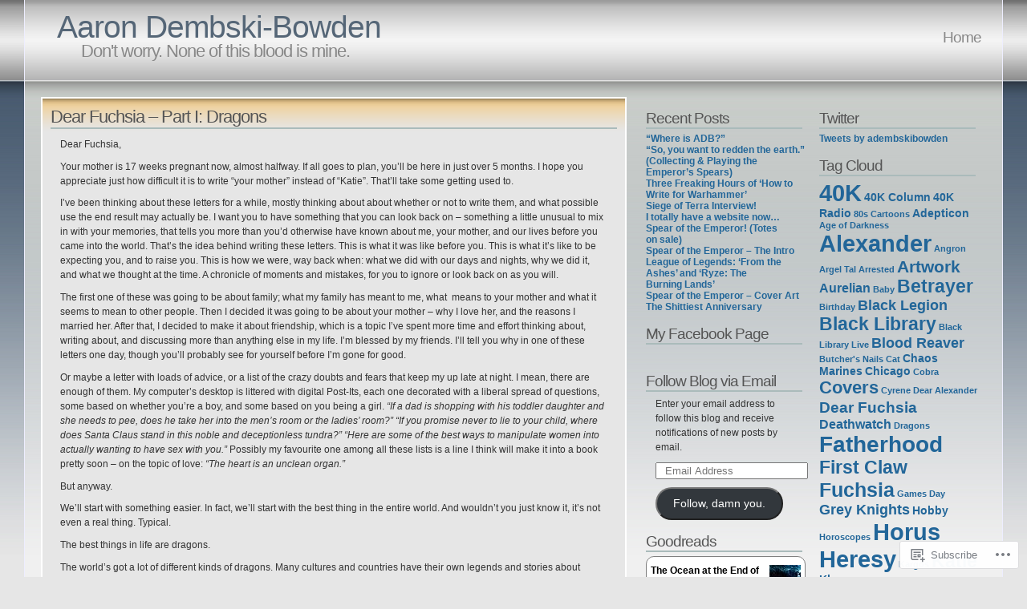

--- FILE ---
content_type: text/html; charset=UTF-8
request_url: https://aarondembskibowden.wordpress.com/2011/09/22/
body_size: 27858
content:
<!DOCTYPE html PUBLIC "-//W3C//DTD XHTML 1.1//EN" "http://www.w3.org/TR/xhtml11/DTD/xhtml11.dtd">
<html xmlns="http://www.w3.org/1999/xhtml" lang="en">
<head>
<meta http-equiv="Content-Type" content="text/html; charset=UTF-8" />
<title>2011  September  22 &laquo; Aaron Dembski-Bowden</title>
<link rel="stylesheet" href="https://s0.wp.com/wp-content/themes/pub/andreas04/style.css?m=1741693321i" type="text/css" media="screen" />
<link rel="pingback" href="https://aarondembskibowden.wordpress.com/xmlrpc.php" />
<meta name='robots' content='max-image-preview:large' />
<link rel='dns-prefetch' href='//s0.wp.com' />
<link rel="alternate" type="application/rss+xml" title="Aaron Dembski-Bowden &raquo; Feed" href="https://aarondembskibowden.wordpress.com/feed/" />
<link rel="alternate" type="application/rss+xml" title="Aaron Dembski-Bowden &raquo; Comments Feed" href="https://aarondembskibowden.wordpress.com/comments/feed/" />
	<script type="text/javascript">
		/* <![CDATA[ */
		function addLoadEvent(func) {
			var oldonload = window.onload;
			if (typeof window.onload != 'function') {
				window.onload = func;
			} else {
				window.onload = function () {
					oldonload();
					func();
				}
			}
		}
		/* ]]> */
	</script>
	<style id='wp-emoji-styles-inline-css'>

	img.wp-smiley, img.emoji {
		display: inline !important;
		border: none !important;
		box-shadow: none !important;
		height: 1em !important;
		width: 1em !important;
		margin: 0 0.07em !important;
		vertical-align: -0.1em !important;
		background: none !important;
		padding: 0 !important;
	}
/*# sourceURL=wp-emoji-styles-inline-css */
</style>
<link crossorigin='anonymous' rel='stylesheet' id='all-css-2-1' href='/wp-content/plugins/gutenberg-core/v22.4.0/build/styles/block-library/style.min.css?m=1768935615i&cssminify=yes' type='text/css' media='all' />
<style id='wp-block-library-inline-css'>
.has-text-align-justify {
	text-align:justify;
}
.has-text-align-justify{text-align:justify;}

/*# sourceURL=wp-block-library-inline-css */
</style><style id='global-styles-inline-css'>
:root{--wp--preset--aspect-ratio--square: 1;--wp--preset--aspect-ratio--4-3: 4/3;--wp--preset--aspect-ratio--3-4: 3/4;--wp--preset--aspect-ratio--3-2: 3/2;--wp--preset--aspect-ratio--2-3: 2/3;--wp--preset--aspect-ratio--16-9: 16/9;--wp--preset--aspect-ratio--9-16: 9/16;--wp--preset--color--black: #000000;--wp--preset--color--cyan-bluish-gray: #abb8c3;--wp--preset--color--white: #ffffff;--wp--preset--color--pale-pink: #f78da7;--wp--preset--color--vivid-red: #cf2e2e;--wp--preset--color--luminous-vivid-orange: #ff6900;--wp--preset--color--luminous-vivid-amber: #fcb900;--wp--preset--color--light-green-cyan: #7bdcb5;--wp--preset--color--vivid-green-cyan: #00d084;--wp--preset--color--pale-cyan-blue: #8ed1fc;--wp--preset--color--vivid-cyan-blue: #0693e3;--wp--preset--color--vivid-purple: #9b51e0;--wp--preset--gradient--vivid-cyan-blue-to-vivid-purple: linear-gradient(135deg,rgb(6,147,227) 0%,rgb(155,81,224) 100%);--wp--preset--gradient--light-green-cyan-to-vivid-green-cyan: linear-gradient(135deg,rgb(122,220,180) 0%,rgb(0,208,130) 100%);--wp--preset--gradient--luminous-vivid-amber-to-luminous-vivid-orange: linear-gradient(135deg,rgb(252,185,0) 0%,rgb(255,105,0) 100%);--wp--preset--gradient--luminous-vivid-orange-to-vivid-red: linear-gradient(135deg,rgb(255,105,0) 0%,rgb(207,46,46) 100%);--wp--preset--gradient--very-light-gray-to-cyan-bluish-gray: linear-gradient(135deg,rgb(238,238,238) 0%,rgb(169,184,195) 100%);--wp--preset--gradient--cool-to-warm-spectrum: linear-gradient(135deg,rgb(74,234,220) 0%,rgb(151,120,209) 20%,rgb(207,42,186) 40%,rgb(238,44,130) 60%,rgb(251,105,98) 80%,rgb(254,248,76) 100%);--wp--preset--gradient--blush-light-purple: linear-gradient(135deg,rgb(255,206,236) 0%,rgb(152,150,240) 100%);--wp--preset--gradient--blush-bordeaux: linear-gradient(135deg,rgb(254,205,165) 0%,rgb(254,45,45) 50%,rgb(107,0,62) 100%);--wp--preset--gradient--luminous-dusk: linear-gradient(135deg,rgb(255,203,112) 0%,rgb(199,81,192) 50%,rgb(65,88,208) 100%);--wp--preset--gradient--pale-ocean: linear-gradient(135deg,rgb(255,245,203) 0%,rgb(182,227,212) 50%,rgb(51,167,181) 100%);--wp--preset--gradient--electric-grass: linear-gradient(135deg,rgb(202,248,128) 0%,rgb(113,206,126) 100%);--wp--preset--gradient--midnight: linear-gradient(135deg,rgb(2,3,129) 0%,rgb(40,116,252) 100%);--wp--preset--font-size--small: 13px;--wp--preset--font-size--medium: 20px;--wp--preset--font-size--large: 36px;--wp--preset--font-size--x-large: 42px;--wp--preset--font-family--albert-sans: 'Albert Sans', sans-serif;--wp--preset--font-family--alegreya: Alegreya, serif;--wp--preset--font-family--arvo: Arvo, serif;--wp--preset--font-family--bodoni-moda: 'Bodoni Moda', serif;--wp--preset--font-family--bricolage-grotesque: 'Bricolage Grotesque', sans-serif;--wp--preset--font-family--cabin: Cabin, sans-serif;--wp--preset--font-family--chivo: Chivo, sans-serif;--wp--preset--font-family--commissioner: Commissioner, sans-serif;--wp--preset--font-family--cormorant: Cormorant, serif;--wp--preset--font-family--courier-prime: 'Courier Prime', monospace;--wp--preset--font-family--crimson-pro: 'Crimson Pro', serif;--wp--preset--font-family--dm-mono: 'DM Mono', monospace;--wp--preset--font-family--dm-sans: 'DM Sans', sans-serif;--wp--preset--font-family--dm-serif-display: 'DM Serif Display', serif;--wp--preset--font-family--domine: Domine, serif;--wp--preset--font-family--eb-garamond: 'EB Garamond', serif;--wp--preset--font-family--epilogue: Epilogue, sans-serif;--wp--preset--font-family--fahkwang: Fahkwang, sans-serif;--wp--preset--font-family--figtree: Figtree, sans-serif;--wp--preset--font-family--fira-sans: 'Fira Sans', sans-serif;--wp--preset--font-family--fjalla-one: 'Fjalla One', sans-serif;--wp--preset--font-family--fraunces: Fraunces, serif;--wp--preset--font-family--gabarito: Gabarito, system-ui;--wp--preset--font-family--ibm-plex-mono: 'IBM Plex Mono', monospace;--wp--preset--font-family--ibm-plex-sans: 'IBM Plex Sans', sans-serif;--wp--preset--font-family--ibarra-real-nova: 'Ibarra Real Nova', serif;--wp--preset--font-family--instrument-serif: 'Instrument Serif', serif;--wp--preset--font-family--inter: Inter, sans-serif;--wp--preset--font-family--josefin-sans: 'Josefin Sans', sans-serif;--wp--preset--font-family--jost: Jost, sans-serif;--wp--preset--font-family--libre-baskerville: 'Libre Baskerville', serif;--wp--preset--font-family--libre-franklin: 'Libre Franklin', sans-serif;--wp--preset--font-family--literata: Literata, serif;--wp--preset--font-family--lora: Lora, serif;--wp--preset--font-family--merriweather: Merriweather, serif;--wp--preset--font-family--montserrat: Montserrat, sans-serif;--wp--preset--font-family--newsreader: Newsreader, serif;--wp--preset--font-family--noto-sans-mono: 'Noto Sans Mono', sans-serif;--wp--preset--font-family--nunito: Nunito, sans-serif;--wp--preset--font-family--open-sans: 'Open Sans', sans-serif;--wp--preset--font-family--overpass: Overpass, sans-serif;--wp--preset--font-family--pt-serif: 'PT Serif', serif;--wp--preset--font-family--petrona: Petrona, serif;--wp--preset--font-family--piazzolla: Piazzolla, serif;--wp--preset--font-family--playfair-display: 'Playfair Display', serif;--wp--preset--font-family--plus-jakarta-sans: 'Plus Jakarta Sans', sans-serif;--wp--preset--font-family--poppins: Poppins, sans-serif;--wp--preset--font-family--raleway: Raleway, sans-serif;--wp--preset--font-family--roboto: Roboto, sans-serif;--wp--preset--font-family--roboto-slab: 'Roboto Slab', serif;--wp--preset--font-family--rubik: Rubik, sans-serif;--wp--preset--font-family--rufina: Rufina, serif;--wp--preset--font-family--sora: Sora, sans-serif;--wp--preset--font-family--source-sans-3: 'Source Sans 3', sans-serif;--wp--preset--font-family--source-serif-4: 'Source Serif 4', serif;--wp--preset--font-family--space-mono: 'Space Mono', monospace;--wp--preset--font-family--syne: Syne, sans-serif;--wp--preset--font-family--texturina: Texturina, serif;--wp--preset--font-family--urbanist: Urbanist, sans-serif;--wp--preset--font-family--work-sans: 'Work Sans', sans-serif;--wp--preset--spacing--20: 0.44rem;--wp--preset--spacing--30: 0.67rem;--wp--preset--spacing--40: 1rem;--wp--preset--spacing--50: 1.5rem;--wp--preset--spacing--60: 2.25rem;--wp--preset--spacing--70: 3.38rem;--wp--preset--spacing--80: 5.06rem;--wp--preset--shadow--natural: 6px 6px 9px rgba(0, 0, 0, 0.2);--wp--preset--shadow--deep: 12px 12px 50px rgba(0, 0, 0, 0.4);--wp--preset--shadow--sharp: 6px 6px 0px rgba(0, 0, 0, 0.2);--wp--preset--shadow--outlined: 6px 6px 0px -3px rgb(255, 255, 255), 6px 6px rgb(0, 0, 0);--wp--preset--shadow--crisp: 6px 6px 0px rgb(0, 0, 0);}:where(body) { margin: 0; }:where(.is-layout-flex){gap: 0.5em;}:where(.is-layout-grid){gap: 0.5em;}body .is-layout-flex{display: flex;}.is-layout-flex{flex-wrap: wrap;align-items: center;}.is-layout-flex > :is(*, div){margin: 0;}body .is-layout-grid{display: grid;}.is-layout-grid > :is(*, div){margin: 0;}body{padding-top: 0px;padding-right: 0px;padding-bottom: 0px;padding-left: 0px;}:root :where(.wp-element-button, .wp-block-button__link){background-color: #32373c;border-width: 0;color: #fff;font-family: inherit;font-size: inherit;font-style: inherit;font-weight: inherit;letter-spacing: inherit;line-height: inherit;padding-top: calc(0.667em + 2px);padding-right: calc(1.333em + 2px);padding-bottom: calc(0.667em + 2px);padding-left: calc(1.333em + 2px);text-decoration: none;text-transform: inherit;}.has-black-color{color: var(--wp--preset--color--black) !important;}.has-cyan-bluish-gray-color{color: var(--wp--preset--color--cyan-bluish-gray) !important;}.has-white-color{color: var(--wp--preset--color--white) !important;}.has-pale-pink-color{color: var(--wp--preset--color--pale-pink) !important;}.has-vivid-red-color{color: var(--wp--preset--color--vivid-red) !important;}.has-luminous-vivid-orange-color{color: var(--wp--preset--color--luminous-vivid-orange) !important;}.has-luminous-vivid-amber-color{color: var(--wp--preset--color--luminous-vivid-amber) !important;}.has-light-green-cyan-color{color: var(--wp--preset--color--light-green-cyan) !important;}.has-vivid-green-cyan-color{color: var(--wp--preset--color--vivid-green-cyan) !important;}.has-pale-cyan-blue-color{color: var(--wp--preset--color--pale-cyan-blue) !important;}.has-vivid-cyan-blue-color{color: var(--wp--preset--color--vivid-cyan-blue) !important;}.has-vivid-purple-color{color: var(--wp--preset--color--vivid-purple) !important;}.has-black-background-color{background-color: var(--wp--preset--color--black) !important;}.has-cyan-bluish-gray-background-color{background-color: var(--wp--preset--color--cyan-bluish-gray) !important;}.has-white-background-color{background-color: var(--wp--preset--color--white) !important;}.has-pale-pink-background-color{background-color: var(--wp--preset--color--pale-pink) !important;}.has-vivid-red-background-color{background-color: var(--wp--preset--color--vivid-red) !important;}.has-luminous-vivid-orange-background-color{background-color: var(--wp--preset--color--luminous-vivid-orange) !important;}.has-luminous-vivid-amber-background-color{background-color: var(--wp--preset--color--luminous-vivid-amber) !important;}.has-light-green-cyan-background-color{background-color: var(--wp--preset--color--light-green-cyan) !important;}.has-vivid-green-cyan-background-color{background-color: var(--wp--preset--color--vivid-green-cyan) !important;}.has-pale-cyan-blue-background-color{background-color: var(--wp--preset--color--pale-cyan-blue) !important;}.has-vivid-cyan-blue-background-color{background-color: var(--wp--preset--color--vivid-cyan-blue) !important;}.has-vivid-purple-background-color{background-color: var(--wp--preset--color--vivid-purple) !important;}.has-black-border-color{border-color: var(--wp--preset--color--black) !important;}.has-cyan-bluish-gray-border-color{border-color: var(--wp--preset--color--cyan-bluish-gray) !important;}.has-white-border-color{border-color: var(--wp--preset--color--white) !important;}.has-pale-pink-border-color{border-color: var(--wp--preset--color--pale-pink) !important;}.has-vivid-red-border-color{border-color: var(--wp--preset--color--vivid-red) !important;}.has-luminous-vivid-orange-border-color{border-color: var(--wp--preset--color--luminous-vivid-orange) !important;}.has-luminous-vivid-amber-border-color{border-color: var(--wp--preset--color--luminous-vivid-amber) !important;}.has-light-green-cyan-border-color{border-color: var(--wp--preset--color--light-green-cyan) !important;}.has-vivid-green-cyan-border-color{border-color: var(--wp--preset--color--vivid-green-cyan) !important;}.has-pale-cyan-blue-border-color{border-color: var(--wp--preset--color--pale-cyan-blue) !important;}.has-vivid-cyan-blue-border-color{border-color: var(--wp--preset--color--vivid-cyan-blue) !important;}.has-vivid-purple-border-color{border-color: var(--wp--preset--color--vivid-purple) !important;}.has-vivid-cyan-blue-to-vivid-purple-gradient-background{background: var(--wp--preset--gradient--vivid-cyan-blue-to-vivid-purple) !important;}.has-light-green-cyan-to-vivid-green-cyan-gradient-background{background: var(--wp--preset--gradient--light-green-cyan-to-vivid-green-cyan) !important;}.has-luminous-vivid-amber-to-luminous-vivid-orange-gradient-background{background: var(--wp--preset--gradient--luminous-vivid-amber-to-luminous-vivid-orange) !important;}.has-luminous-vivid-orange-to-vivid-red-gradient-background{background: var(--wp--preset--gradient--luminous-vivid-orange-to-vivid-red) !important;}.has-very-light-gray-to-cyan-bluish-gray-gradient-background{background: var(--wp--preset--gradient--very-light-gray-to-cyan-bluish-gray) !important;}.has-cool-to-warm-spectrum-gradient-background{background: var(--wp--preset--gradient--cool-to-warm-spectrum) !important;}.has-blush-light-purple-gradient-background{background: var(--wp--preset--gradient--blush-light-purple) !important;}.has-blush-bordeaux-gradient-background{background: var(--wp--preset--gradient--blush-bordeaux) !important;}.has-luminous-dusk-gradient-background{background: var(--wp--preset--gradient--luminous-dusk) !important;}.has-pale-ocean-gradient-background{background: var(--wp--preset--gradient--pale-ocean) !important;}.has-electric-grass-gradient-background{background: var(--wp--preset--gradient--electric-grass) !important;}.has-midnight-gradient-background{background: var(--wp--preset--gradient--midnight) !important;}.has-small-font-size{font-size: var(--wp--preset--font-size--small) !important;}.has-medium-font-size{font-size: var(--wp--preset--font-size--medium) !important;}.has-large-font-size{font-size: var(--wp--preset--font-size--large) !important;}.has-x-large-font-size{font-size: var(--wp--preset--font-size--x-large) !important;}.has-albert-sans-font-family{font-family: var(--wp--preset--font-family--albert-sans) !important;}.has-alegreya-font-family{font-family: var(--wp--preset--font-family--alegreya) !important;}.has-arvo-font-family{font-family: var(--wp--preset--font-family--arvo) !important;}.has-bodoni-moda-font-family{font-family: var(--wp--preset--font-family--bodoni-moda) !important;}.has-bricolage-grotesque-font-family{font-family: var(--wp--preset--font-family--bricolage-grotesque) !important;}.has-cabin-font-family{font-family: var(--wp--preset--font-family--cabin) !important;}.has-chivo-font-family{font-family: var(--wp--preset--font-family--chivo) !important;}.has-commissioner-font-family{font-family: var(--wp--preset--font-family--commissioner) !important;}.has-cormorant-font-family{font-family: var(--wp--preset--font-family--cormorant) !important;}.has-courier-prime-font-family{font-family: var(--wp--preset--font-family--courier-prime) !important;}.has-crimson-pro-font-family{font-family: var(--wp--preset--font-family--crimson-pro) !important;}.has-dm-mono-font-family{font-family: var(--wp--preset--font-family--dm-mono) !important;}.has-dm-sans-font-family{font-family: var(--wp--preset--font-family--dm-sans) !important;}.has-dm-serif-display-font-family{font-family: var(--wp--preset--font-family--dm-serif-display) !important;}.has-domine-font-family{font-family: var(--wp--preset--font-family--domine) !important;}.has-eb-garamond-font-family{font-family: var(--wp--preset--font-family--eb-garamond) !important;}.has-epilogue-font-family{font-family: var(--wp--preset--font-family--epilogue) !important;}.has-fahkwang-font-family{font-family: var(--wp--preset--font-family--fahkwang) !important;}.has-figtree-font-family{font-family: var(--wp--preset--font-family--figtree) !important;}.has-fira-sans-font-family{font-family: var(--wp--preset--font-family--fira-sans) !important;}.has-fjalla-one-font-family{font-family: var(--wp--preset--font-family--fjalla-one) !important;}.has-fraunces-font-family{font-family: var(--wp--preset--font-family--fraunces) !important;}.has-gabarito-font-family{font-family: var(--wp--preset--font-family--gabarito) !important;}.has-ibm-plex-mono-font-family{font-family: var(--wp--preset--font-family--ibm-plex-mono) !important;}.has-ibm-plex-sans-font-family{font-family: var(--wp--preset--font-family--ibm-plex-sans) !important;}.has-ibarra-real-nova-font-family{font-family: var(--wp--preset--font-family--ibarra-real-nova) !important;}.has-instrument-serif-font-family{font-family: var(--wp--preset--font-family--instrument-serif) !important;}.has-inter-font-family{font-family: var(--wp--preset--font-family--inter) !important;}.has-josefin-sans-font-family{font-family: var(--wp--preset--font-family--josefin-sans) !important;}.has-jost-font-family{font-family: var(--wp--preset--font-family--jost) !important;}.has-libre-baskerville-font-family{font-family: var(--wp--preset--font-family--libre-baskerville) !important;}.has-libre-franklin-font-family{font-family: var(--wp--preset--font-family--libre-franklin) !important;}.has-literata-font-family{font-family: var(--wp--preset--font-family--literata) !important;}.has-lora-font-family{font-family: var(--wp--preset--font-family--lora) !important;}.has-merriweather-font-family{font-family: var(--wp--preset--font-family--merriweather) !important;}.has-montserrat-font-family{font-family: var(--wp--preset--font-family--montserrat) !important;}.has-newsreader-font-family{font-family: var(--wp--preset--font-family--newsreader) !important;}.has-noto-sans-mono-font-family{font-family: var(--wp--preset--font-family--noto-sans-mono) !important;}.has-nunito-font-family{font-family: var(--wp--preset--font-family--nunito) !important;}.has-open-sans-font-family{font-family: var(--wp--preset--font-family--open-sans) !important;}.has-overpass-font-family{font-family: var(--wp--preset--font-family--overpass) !important;}.has-pt-serif-font-family{font-family: var(--wp--preset--font-family--pt-serif) !important;}.has-petrona-font-family{font-family: var(--wp--preset--font-family--petrona) !important;}.has-piazzolla-font-family{font-family: var(--wp--preset--font-family--piazzolla) !important;}.has-playfair-display-font-family{font-family: var(--wp--preset--font-family--playfair-display) !important;}.has-plus-jakarta-sans-font-family{font-family: var(--wp--preset--font-family--plus-jakarta-sans) !important;}.has-poppins-font-family{font-family: var(--wp--preset--font-family--poppins) !important;}.has-raleway-font-family{font-family: var(--wp--preset--font-family--raleway) !important;}.has-roboto-font-family{font-family: var(--wp--preset--font-family--roboto) !important;}.has-roboto-slab-font-family{font-family: var(--wp--preset--font-family--roboto-slab) !important;}.has-rubik-font-family{font-family: var(--wp--preset--font-family--rubik) !important;}.has-rufina-font-family{font-family: var(--wp--preset--font-family--rufina) !important;}.has-sora-font-family{font-family: var(--wp--preset--font-family--sora) !important;}.has-source-sans-3-font-family{font-family: var(--wp--preset--font-family--source-sans-3) !important;}.has-source-serif-4-font-family{font-family: var(--wp--preset--font-family--source-serif-4) !important;}.has-space-mono-font-family{font-family: var(--wp--preset--font-family--space-mono) !important;}.has-syne-font-family{font-family: var(--wp--preset--font-family--syne) !important;}.has-texturina-font-family{font-family: var(--wp--preset--font-family--texturina) !important;}.has-urbanist-font-family{font-family: var(--wp--preset--font-family--urbanist) !important;}.has-work-sans-font-family{font-family: var(--wp--preset--font-family--work-sans) !important;}
/*# sourceURL=global-styles-inline-css */
</style>

<style id='classic-theme-styles-inline-css'>
.wp-block-button__link{background-color:#32373c;border-radius:9999px;box-shadow:none;color:#fff;font-size:1.125em;padding:calc(.667em + 2px) calc(1.333em + 2px);text-decoration:none}.wp-block-file__button{background:#32373c;color:#fff}.wp-block-accordion-heading{margin:0}.wp-block-accordion-heading__toggle{background-color:inherit!important;color:inherit!important}.wp-block-accordion-heading__toggle:not(:focus-visible){outline:none}.wp-block-accordion-heading__toggle:focus,.wp-block-accordion-heading__toggle:hover{background-color:inherit!important;border:none;box-shadow:none;color:inherit;padding:var(--wp--preset--spacing--20,1em) 0;text-decoration:none}.wp-block-accordion-heading__toggle:focus-visible{outline:auto;outline-offset:0}
/*# sourceURL=/wp-content/plugins/gutenberg-core/v22.4.0/build/styles/block-library/classic.min.css */
</style>
<link crossorigin='anonymous' rel='stylesheet' id='all-css-4-1' href='/_static/??-eJx9jEEOAiEQBD/kQECjeDC+ZWEnijIwYWA3/l72op689KFTVXplCCU3zE1z6reYRYfiUwlP0VYZpwxIJE4IFRd10HOU9iFA2iuhCiI7/ROiDt9WxfETT20jCOc4YUIa2D9t5eGA91xRBMZS7ATtPkTZvCtdzNEZt7f2fHq8Afl7R7w=&cssminify=yes' type='text/css' media='all' />
<style id='jetpack_facebook_likebox-inline-css'>
.widget_facebook_likebox {
	overflow: hidden;
}

/*# sourceURL=/wp-content/mu-plugins/jetpack-plugin/moon/modules/widgets/facebook-likebox/style.css */
</style>
<link crossorigin='anonymous' rel='stylesheet' id='all-css-6-1' href='/_static/??-eJzTLy/QTc7PK0nNK9HPLdUtyClNz8wr1i9KTcrJTwcy0/WTi5G5ekCujj52Temp+bo5+cmJJZn5eSgc3bScxMwikFb7XFtDE1NLExMLc0OTLACohS2q&cssminify=yes' type='text/css' media='all' />
<link crossorigin='anonymous' rel='stylesheet' id='print-css-7-1' href='/wp-content/mu-plugins/global-print/global-print.css?m=1465851035i&cssminify=yes' type='text/css' media='print' />
<style id='jetpack-global-styles-frontend-style-inline-css'>
:root { --font-headings: unset; --font-base: unset; --font-headings-default: -apple-system,BlinkMacSystemFont,"Segoe UI",Roboto,Oxygen-Sans,Ubuntu,Cantarell,"Helvetica Neue",sans-serif; --font-base-default: -apple-system,BlinkMacSystemFont,"Segoe UI",Roboto,Oxygen-Sans,Ubuntu,Cantarell,"Helvetica Neue",sans-serif;}
/*# sourceURL=jetpack-global-styles-frontend-style-inline-css */
</style>
<link crossorigin='anonymous' rel='stylesheet' id='all-css-10-1' href='/wp-content/themes/h4/global.css?m=1420737423i&cssminify=yes' type='text/css' media='all' />
<script type="text/javascript" id="wpcom-actionbar-placeholder-js-extra">
/* <![CDATA[ */
var actionbardata = {"siteID":"11645610","postID":"0","siteURL":"https://aarondembskibowden.wordpress.com","xhrURL":"https://aarondembskibowden.wordpress.com/wp-admin/admin-ajax.php","nonce":"9ac09ab596","isLoggedIn":"","statusMessage":"","subsEmailDefault":"instantly","proxyScriptUrl":"https://s0.wp.com/wp-content/js/wpcom-proxy-request.js?m=1513050504i&amp;ver=20211021","i18n":{"followedText":"New posts from this site will now appear in your \u003Ca href=\"https://wordpress.com/reader\"\u003EReader\u003C/a\u003E","foldBar":"Collapse this bar","unfoldBar":"Expand this bar","shortLinkCopied":"Shortlink copied to clipboard."}};
//# sourceURL=wpcom-actionbar-placeholder-js-extra
/* ]]> */
</script>
<script type="text/javascript" id="jetpack-mu-wpcom-settings-js-before">
/* <![CDATA[ */
var JETPACK_MU_WPCOM_SETTINGS = {"assetsUrl":"https://s0.wp.com/wp-content/mu-plugins/jetpack-mu-wpcom-plugin/moon/jetpack_vendor/automattic/jetpack-mu-wpcom/src/build/"};
//# sourceURL=jetpack-mu-wpcom-settings-js-before
/* ]]> */
</script>
<script crossorigin='anonymous' type='text/javascript'  src='/wp-content/js/rlt-proxy.js?m=1720530689i'></script>
<script type="text/javascript" id="rlt-proxy-js-after">
/* <![CDATA[ */
	rltInitialize( {"token":null,"iframeOrigins":["https:\/\/widgets.wp.com"]} );
//# sourceURL=rlt-proxy-js-after
/* ]]> */
</script>
<link rel="EditURI" type="application/rsd+xml" title="RSD" href="https://aarondembskibowden.wordpress.com/xmlrpc.php?rsd" />
<meta name="generator" content="WordPress.com" />

<!-- Jetpack Open Graph Tags -->
<meta property="og:type" content="website" />
<meta property="og:title" content="September 22, 2011 &#8211; Aaron Dembski-Bowden" />
<meta property="og:site_name" content="Aaron Dembski-Bowden" />
<meta property="og:image" content="https://secure.gravatar.com/blavatar/86dfcfb31c898cf2b33f20ca80e0f31ebb841c7f4bd4c849ec5d472d84b42ed0?s=200&#038;ts=1769504883" />
<meta property="og:image:width" content="200" />
<meta property="og:image:height" content="200" />
<meta property="og:image:alt" content="" />
<meta property="og:locale" content="en_US" />
<meta property="fb:app_id" content="249643311490" />

<!-- End Jetpack Open Graph Tags -->
<link rel="shortcut icon" type="image/x-icon" href="https://secure.gravatar.com/blavatar/86dfcfb31c898cf2b33f20ca80e0f31ebb841c7f4bd4c849ec5d472d84b42ed0?s=32" sizes="16x16" />
<link rel="icon" type="image/x-icon" href="https://secure.gravatar.com/blavatar/86dfcfb31c898cf2b33f20ca80e0f31ebb841c7f4bd4c849ec5d472d84b42ed0?s=32" sizes="16x16" />
<link rel="apple-touch-icon" href="https://secure.gravatar.com/blavatar/86dfcfb31c898cf2b33f20ca80e0f31ebb841c7f4bd4c849ec5d472d84b42ed0?s=114" />
<link rel='openid.server' href='https://aarondembskibowden.wordpress.com/?openidserver=1' />
<link rel='openid.delegate' href='https://aarondembskibowden.wordpress.com/' />
<link rel="search" type="application/opensearchdescription+xml" href="https://aarondembskibowden.wordpress.com/osd.xml" title="Aaron Dembski-Bowden" />
<link rel="search" type="application/opensearchdescription+xml" href="https://s1.wp.com/opensearch.xml" title="WordPress.com" />
<meta name="description" content="1 post published by Aaron Dembski-Bowden on September 22, 2011" />
<link crossorigin='anonymous' rel='stylesheet' id='all-css-0-3' href='/_static/??-eJydjssKwjAQRX/IdqhFiwvxU6SdDGHaJBMyCfn9VnygO3V5LpfDgRoblJApZPClia5YDgoz5Tji8mDwIgGuHBAmJ7goaOVIqUXVHXxv8GKKIwUckxQl9zo9h1+F96TCzoCWSTFxzCzb+YNaz+Hf1MrGUlawIibRaLZ4faOb9uLP3XDoT8Ox7/bzCkbUf7Y=&cssminify=yes' type='text/css' media='all' />
</head>

<body class="archive wp-theme-pubandreas04 customizer-styles-applied jetpack-reblog-enabled">
  <div id="container">

<div id="sitetitle">
<h1><a href="https://aarondembskibowden.wordpress.com/" rel="home">Aaron Dembski-Bowden</a></h1>
<h2>Don&#039;t worry. None of this blood is mine.</h2>
</div>

<div id="menu">
	<ul>
	<li><a href="https://aarondembskibowden.wordpress.com/">Home</a></li>
	</ul>
</div>

    <div id="content">

      <div id="left">

        
          
              <div id="post-761" class="entry post-761 post type-post status-publish format-standard hentry category-uncategorized tag-alexander tag-dear-fuchsia tag-dragons tag-fatherhood tag-fuchsia">

                <h2><a href="https://aarondembskibowden.wordpress.com/2011/09/22/dear-fuchsia-part-i-dragons/">Dear Fuchsia &#8211; Part I:&nbsp;Dragons</a></h2>

                <p>Dear Fuchsia,</p>
<p>Your mother is 17 weeks pregnant now, almost halfway. If all goes to plan, you&#8217;ll be here in just over 5 months. I hope you appreciate just how difficult it is to write &#8220;your mother&#8221; instead of &#8220;Katie&#8221;. That&#8217;ll take some getting used to.</p>
<p>I&#8217;ve been thinking about these letters for a while, mostly thinking about about whether or not to write them, and what possible use the end result may actually be. I want you to have something that you can look back on &#8211; something a little unusual to mix in with your memories, that tells you more than you&#8217;d otherwise have known about me, your mother, and our lives before you came into the world. That&#8217;s the idea behind writing these letters. This is what it was like before you. This is what it&#8217;s like to be expecting you, and to raise you. This is how we were, way back when: what we did with our days and nights, why we did it, and what we thought at the time. A chronicle of moments and mistakes, for you to ignore or look back on as you will.</p>
<p>The first one of these was going to be about family; what my family has meant to me, what  means to your mother and what it seems to mean to other people. Then I decided it was going to be about your mother &#8211; why I love her, and the reasons I married her. After that, I decided to make it about friendship, which is a topic I&#8217;ve spent more time and effort thinking about, writing about, and discussing more than anything else in my life. I&#8217;m blessed by my friends. I&#8217;ll tell you why in one of these letters one day, though you&#8217;ll probably see for yourself before I&#8217;m gone for good.</p>
<p>Or maybe a letter with loads of advice, or a list of the crazy doubts and fears that keep my up late at night. I mean, there are enough of them. My computer&#8217;s desktop is littered with digital Post-Its, each one decorated with a liberal spread of questions, some based on whether you&#8217;re a boy, and some based on you being a girl.<em> &#8220;If a dad is shopping with his toddler daughter and she needs to pee, does he take her into the men&#8217;s room or the ladies&#8217; room?&#8221;</em> <em>&#8220;If you promise never to lie to your child, where does Santa Claus stand in this noble and deceptionless tundra?&#8221;</em> <em>&#8220;Here are some of the best ways to manipulate women into actually wanting to have sex with you.&#8221;</em> Possibly my favourite one among all these lists is a line I think will make it into a book pretty soon &#8211; on the topic of love: <em>&#8220;The heart is an unclean organ.&#8221;</em></p>
<p>But anyway.</p>
<p>We&#8217;ll start with something easier. In fact, we&#8217;ll start with the best thing in the entire world. And wouldn&#8217;t you just know it, it&#8217;s not even a real thing. Typical.</p>
<p>The best things in life are dragons.</p>
<p>The world&#8217;s got a lot of different kinds of dragons. Many cultures and countries have their own legends and stories about dragons (or similar monsters and beasts), and I&#8217;m not going to write a long and boring essay about Christian metaphor, East Asian water elementals, or the 8,000,000 types of dragons I&#8217;ve read about in various books.</p>
<p>But dragons are awesome. Nothing else in my life has ever inspired me the same way that dragons do, and nothing captures my imagination to the same degree. When I was a kid &#8211; and we&#8217;re talking way before the mighty double figures of 10 or 11, even &#8211; my relationship with dragons was pretty antagonistic. I mostly thought they needed to die, because they were monsters. I mean, they breathed fire. They ate farmers&#8217; cattle (though why that meant anything to a boy growing up in London, I&#8217;ll never know). They were the Bad Guys that knights had to kill in order to save princesses, or whatever.</p>
<div data-shortcode="caption" id="attachment_763" style="width: 693px" class="wp-caption aligncenter"><a href="https://aarondembskibowden.wordpress.com/wp-content/uploads/2011/09/st-george1.jpg"><img aria-describedby="caption-attachment-763" data-attachment-id="763" data-permalink="https://aarondembskibowden.wordpress.com/2011/09/22/dear-fuchsia-part-i-dragons/st-george-2/" data-orig-file="https://aarondembskibowden.wordpress.com/wp-content/uploads/2011/09/st-george1.jpg" data-orig-size="796,1196" data-comments-opened="1" data-image-meta="{&quot;aperture&quot;:&quot;0&quot;,&quot;credit&quot;:&quot;&quot;,&quot;camera&quot;:&quot;&quot;,&quot;caption&quot;:&quot;&quot;,&quot;created_timestamp&quot;:&quot;0&quot;,&quot;copyright&quot;:&quot;&quot;,&quot;focal_length&quot;:&quot;0&quot;,&quot;iso&quot;:&quot;0&quot;,&quot;shutter_speed&quot;:&quot;0&quot;,&quot;title&quot;:&quot;&quot;}" data-image-title="St. George" data-image-description="" data-image-caption="&lt;p&gt;Saint George and the&amp;#8230; weird Chicken Thing&lt;/p&gt;
" data-medium-file="https://aarondembskibowden.wordpress.com/wp-content/uploads/2011/09/st-george1.jpg?w=200" data-large-file="https://aarondembskibowden.wordpress.com/wp-content/uploads/2011/09/st-george1.jpg?w=682" class="size-large wp-image-763   " title="St. George" src="https://aarondembskibowden.wordpress.com/wp-content/uploads/2011/09/st-george1.jpg?w=683&#038;h=1024" alt=""   srcset="https://aarondembskibowden.wordpress.com/wp-content/uploads/2011/09/st-george1.jpg?w=306 306w, https://aarondembskibowden.wordpress.com/wp-content/uploads/2011/09/st-george1.jpg?w=612 612w, https://aarondembskibowden.wordpress.com/wp-content/uploads/2011/09/st-george1.jpg?w=100 100w, https://aarondembskibowden.wordpress.com/wp-content/uploads/2011/09/st-george1.jpg?w=200 200w" sizes="(max-width: 306px) 100vw, 306px" /></a><p id="caption-attachment-763" class="wp-caption-text">Saint George and the... weird little Chicken Thing.</p></div>
<p>Dragons have changed a lot over the years. Apparently, according to some Western European artists, they were once little wriggly dudes who were easy prey for lances. If you look into a lot of this stuff, you&#8217;ll find religious mythology behind a bunch of monster legends. But now&#8217;s not the time for that. Now&#8217;s the time for this:</p>
<div data-shortcode="caption" id="attachment_764" style="width: 490px" class="wp-caption aligncenter"><a href="https://aarondembskibowden.wordpress.com/wp-content/uploads/2011/09/smurgle-and-gorbash.jpg"><img aria-describedby="caption-attachment-764" data-attachment-id="764" data-permalink="https://aarondembskibowden.wordpress.com/2011/09/22/dear-fuchsia-part-i-dragons/smurgle-and-gorbash/" data-orig-file="https://aarondembskibowden.wordpress.com/wp-content/uploads/2011/09/smurgle-and-gorbash.jpg" data-orig-size="480,360" data-comments-opened="1" data-image-meta="{&quot;aperture&quot;:&quot;0&quot;,&quot;credit&quot;:&quot;&quot;,&quot;camera&quot;:&quot;&quot;,&quot;caption&quot;:&quot;&quot;,&quot;created_timestamp&quot;:&quot;0&quot;,&quot;copyright&quot;:&quot;&quot;,&quot;focal_length&quot;:&quot;0&quot;,&quot;iso&quot;:&quot;0&quot;,&quot;shutter_speed&quot;:&quot;0&quot;,&quot;title&quot;:&quot;&quot;}" data-image-title="Smrgol and Gorbash" data-image-description="" data-image-caption="&lt;p&gt;&amp;#8220;You wanna fly, don&amp;#8217;t ya? To fly, you need gemstones. To get gemstones, you rob dwarf mines.&amp;#8221;&lt;/p&gt;
" data-medium-file="https://aarondembskibowden.wordpress.com/wp-content/uploads/2011/09/smurgle-and-gorbash.jpg?w=300" data-large-file="https://aarondembskibowden.wordpress.com/wp-content/uploads/2011/09/smurgle-and-gorbash.jpg?w=480" class="size-full wp-image-764" title="Smrgol and Gorbash" src="https://aarondembskibowden.wordpress.com/wp-content/uploads/2011/09/smurgle-and-gorbash.jpg?w=480&#038;h=360" alt="" width="480" height="360" srcset="https://aarondembskibowden.wordpress.com/wp-content/uploads/2011/09/smurgle-and-gorbash.jpg 480w, https://aarondembskibowden.wordpress.com/wp-content/uploads/2011/09/smurgle-and-gorbash.jpg?w=150&amp;h=113 150w, https://aarondembskibowden.wordpress.com/wp-content/uploads/2011/09/smurgle-and-gorbash.jpg?w=300&amp;h=225 300w" sizes="(max-width: 480px) 100vw, 480px" /></a><p id="caption-attachment-764" class="wp-caption-text">&quot;Because we're DRAGONS. And dragons BREATHE FIRE.&quot;</p></div>
<p>My first real encounter with dragons was also the one that made me fall in love with them. There was a film in the early 1980s called <em>The Flight of Dragons</em>, which was both amazing and (at certain points) sort of terrifying to my infant brain. The crux of the story was about a man called Peter being hit by a miscast spell, and how he had to learn to live as a dragon. During the story, he comes up with scientific explanations for how dragons work, which was pretty intense for my little mindscape at the time.</p>
<p>I loved this movie. Absolutely adored it. It had knights, elves, ogres, archers, good wizards, evil wizards, a war between science and magic, and above all, it had dragons. Dragons <em>everywhere</em>. It had huge dragons. It had long, slender Chinese dragons. It had dragons of every different colour. They flew, they fought, they breathed fire. They slept on hordes of gold and treasure. They talked and joked, and they had friends and enemies among their own kind. That film taught me what hydrogen was, and helium, and had one of the most impressive, powerful moments of character death and self-sacrifice that I&#8217;ve ever seen. Even hearing the opening music to that film makes me embarrassingly emotional, 25 long years later.</p>
<p>I bought the book, <em>The Flight of Dragons</em> by Peter Dickinson, when I got my first job at 16 (2 hours a night, every evening after college, sweeping up metal shavings in a metalworks factory). I lost it in one of my many, many house-moves &#8211; and if you add up the number of times I&#8217;ve moved house, it works out at about once every 2 years, up to the age of 29. It&#8217;s one of the reasons I&#8217;m so happy settling down here in N. Ireland now. Your mother is here, and these boots are no longer made for walking.</p>
<p>So, I lost the book.</p>
<p>I bought it again, about 10 years ago, when I was 21 and spending my university money like it was too hot to hold onto. I still have that copy, though not for much longer. It will be the first book you ever own, and it&#8217;ll sit on your nursery shelf waiting for the day you can read it. Even if you never bother with it &#8211; even if you have no interest in dragons at all, which is perfectly fine with me &#8211; it&#8217;s still going to be there, just in case.</p>
<p><em>The Flight of Dragons</em> also had this guy:</p>
<div data-shortcode="caption" id="attachment_765" style="width: 579px" class="wp-caption aligncenter"><a href="https://aarondembskibowden.wordpress.com/wp-content/uploads/2011/09/gorbash.jpg"><img aria-describedby="caption-attachment-765" data-attachment-id="765" data-permalink="https://aarondembskibowden.wordpress.com/2011/09/22/dear-fuchsia-part-i-dragons/gorbash/" data-orig-file="https://aarondembskibowden.wordpress.com/wp-content/uploads/2011/09/gorbash.jpg" data-orig-size="711,540" data-comments-opened="1" data-image-meta="{&quot;aperture&quot;:&quot;0&quot;,&quot;credit&quot;:&quot;&quot;,&quot;camera&quot;:&quot;&quot;,&quot;caption&quot;:&quot;&quot;,&quot;created_timestamp&quot;:&quot;0&quot;,&quot;copyright&quot;:&quot;&quot;,&quot;focal_length&quot;:&quot;0&quot;,&quot;iso&quot;:&quot;0&quot;,&quot;shutter_speed&quot;:&quot;0&quot;,&quot;title&quot;:&quot;&quot;}" data-image-title="Gorbash" data-image-description="" data-image-caption="&lt;p&gt;Gorbash, just after hatching&lt;/p&gt;
" data-medium-file="https://aarondembskibowden.wordpress.com/wp-content/uploads/2011/09/gorbash.jpg?w=300" data-large-file="https://aarondembskibowden.wordpress.com/wp-content/uploads/2011/09/gorbash.jpg?w=711" class="size-full wp-image-765 " title="Gorbash" src="https://aarondembskibowden.wordpress.com/wp-content/uploads/2011/09/gorbash.jpg?w=569&#038;h=432" alt="" width="569" height="432" srcset="https://aarondembskibowden.wordpress.com/wp-content/uploads/2011/09/gorbash.jpg?w=569&amp;h=432 569w, https://aarondembskibowden.wordpress.com/wp-content/uploads/2011/09/gorbash.jpg?w=150&amp;h=114 150w, https://aarondembskibowden.wordpress.com/wp-content/uploads/2011/09/gorbash.jpg?w=300&amp;h=228 300w, https://aarondembskibowden.wordpress.com/wp-content/uploads/2011/09/gorbash.jpg 711w" sizes="(max-width: 569px) 100vw, 569px" /></a><p id="caption-attachment-765" class="wp-caption-text">He just hatched!</p></div>
<p>That&#8217;s Gorbash, as a baby dragon. You have no idea how much I wanted him to be my best friend when I was 4. I can honestly say I&#8217;d probably not have taken brilliant care of him, as he&#8217;d need to eat limestone (as well as whole cows when he grew up), and there wasn&#8217;t a lot of either of those readily available in Middlesex, London in the early-mid 80s. We had a lot of Thatcherites, which you can probably find on Google even in 2030 by cross-referencing &#8220;Fuckhead&#8221;.</p>
<p>My mum (who is already calling herself &#8220;Nanny D&#8221;, which is also weird to me right now) was the one who showed me <em>The Flight of Dragons. </em>Maybe she thought I&#8217;d like it, maybe she just chucked it on in the hopes it&#8217;d keep me quiet for a couple of hours. I doubt she had any idea it would form such a huge part of what I liked in my adult life, as well as giving me a great focal point for what I consider to be resonant, emotional storytelling. After seeing it, I loved dragons. That&#8217;s the long and the short of it. Since then, I&#8217;ve watched, read and played just about everything I&#8217;ve ever seen with a dragon on the cover.</p>
<p>Not all of it has been good. If we&#8217;re being honest, a lot of it really hasn&#8217;t thrilled me, and I&#8217;m being tactfully generous, there. That&#8217;s the pitfall of an indiscriminate obsession. You may want to note that one down, it has the hallmarks of a decent life quote. I can already feel it echoing into eternity.</p>
<p>My next major encounter with dragons came around the time I&#8217;d clocked up a decade of BMX bikes, bruises, and bad childhood haircuts.</p>
<div data-shortcode="caption" id="attachment_766" style="width: 377px" class="wp-caption aligncenter"><a href="https://aarondembskibowden.wordpress.com/wp-content/uploads/2011/09/dd.jpg"><img aria-describedby="caption-attachment-766" data-attachment-id="766" data-permalink="https://aarondembskibowden.wordpress.com/2011/09/22/dear-fuchsia-part-i-dragons/dd/" data-orig-file="https://aarondembskibowden.wordpress.com/wp-content/uploads/2011/09/dd.jpg" data-orig-size="459,611" data-comments-opened="1" data-image-meta="{&quot;aperture&quot;:&quot;0&quot;,&quot;credit&quot;:&quot;&quot;,&quot;camera&quot;:&quot;&quot;,&quot;caption&quot;:&quot;&quot;,&quot;created_timestamp&quot;:&quot;0&quot;,&quot;copyright&quot;:&quot;&quot;,&quot;focal_length&quot;:&quot;0&quot;,&quot;iso&quot;:&quot;0&quot;,&quot;shutter_speed&quot;:&quot;0&quot;,&quot;title&quot;:&quot;&quot;}" data-image-title="In fairness, the art has come a long way since then&amp;#8230;" data-image-description="" data-image-caption="&lt;p&gt;The ancient D&amp;amp;D Basic Box Set &amp;#8211; displayed with sincerest thanks for giving me a career.&lt;/p&gt;
" data-medium-file="https://aarondembskibowden.wordpress.com/wp-content/uploads/2011/09/dd.jpg?w=225" data-large-file="https://aarondembskibowden.wordpress.com/wp-content/uploads/2011/09/dd.jpg?w=459" loading="lazy" class="size-full wp-image-766 " title="In fairness, the art has come a long way since then..." src="https://aarondembskibowden.wordpress.com/wp-content/uploads/2011/09/dd.jpg?w=367&#038;h=489" alt="" width="367" height="489" srcset="https://aarondembskibowden.wordpress.com/wp-content/uploads/2011/09/dd.jpg?w=367&amp;h=489 367w, https://aarondembskibowden.wordpress.com/wp-content/uploads/2011/09/dd.jpg?w=113&amp;h=150 113w, https://aarondembskibowden.wordpress.com/wp-content/uploads/2011/09/dd.jpg?w=225&amp;h=300 225w, https://aarondembskibowden.wordpress.com/wp-content/uploads/2011/09/dd.jpg 459w" sizes="(max-width: 367px) 100vw, 367px" /></a><p id="caption-attachment-766" class="wp-caption-text">The ancient D&amp;D Basic Box Set - displayed with sincerest thanks for giving me a career.</p></div>
<p>I&#8217;d played RPGs before, both on my computer and the pen n&#8217; paper variety, but my mum bought me this at a car boot sale around the turn of the 1980s becoming the 1990s. As a sidenote, you may sense a theme with my mum buying me all this stuff. I wasn&#8217;t spoiled, but my mu&#8211; uh, Nanny D was always very, very generous with buying me and your Uncle Adam the things we really wanted. She still is, actually. I&#8217;m sure her credit card companies love her for it almost as much as we do.</p>
<p>Incidentally, a car boot sale is sort of like eBay, but in a car park, and with no search bar.</p>
<p>D&amp;D is often lauded and criticised in equal measure (like all fiction, video games or movies) as being simple escapism. I&#8217;ve never really understood that. I don&#8217;t see hobbies and interests as tangential to some other, more meaningful &#8220;real&#8221; life. Dungeons &amp; Dragons is no different from playing any other game with my friends, either around a table or on a pitch with a ball; and it&#8217;s no different from my parents playing Trivial Pursuit with their friends. Games are fun. I like to dedicate as much of my time as realistically possible to enjoying myself. Call me crazy.</p>
<p>While playing as an elf, a dwarf, or whatever else at the weekends (and memorising truly horrendous-sized tables of dice-generated events), I was also starting to seriously read a lot of fantasy fiction. That hasn&#8217;t changed, though I now tend to read something outside the genre for every fantasy or sci-fi book I read these days. A bit of a balancing act.</p>
<p>I&#8217;d gravitate in two ways, which was a bit of a fork in the road. While I tend to prefer low fantasy stories (stuff closer to historial fiction, or fantasy worlds without a lot of magic and inhuman races), I also always &#8211; without fail &#8211; read any books with dragons in them, which is about as high fantasy as you can get in most cases. Not always, of course: see Robin Hobb.</p>
<p>This was the cover of my copy of <em>The Two Towers, </em>which remains one of my fave pieces of fantasy artwork:</p>
<div data-shortcode="caption" id="attachment_767" style="width: 496px" class="wp-caption aligncenter"><a href="https://aarondembskibowden.wordpress.com/wp-content/uploads/2011/09/the-two-towers.jpg"><img aria-describedby="caption-attachment-767" data-attachment-id="767" data-permalink="https://aarondembskibowden.wordpress.com/2011/09/22/dear-fuchsia-part-i-dragons/the-two-towers/" data-orig-file="https://aarondembskibowden.wordpress.com/wp-content/uploads/2011/09/the-two-towers.jpg" data-orig-size="486,482" data-comments-opened="1" data-image-meta="{&quot;aperture&quot;:&quot;0&quot;,&quot;credit&quot;:&quot;&quot;,&quot;camera&quot;:&quot;&quot;,&quot;caption&quot;:&quot;&quot;,&quot;created_timestamp&quot;:&quot;0&quot;,&quot;copyright&quot;:&quot;&quot;,&quot;focal_length&quot;:&quot;0&quot;,&quot;iso&quot;:&quot;0&quot;,&quot;shutter_speed&quot;:&quot;0&quot;,&quot;title&quot;:&quot;&quot;}" data-image-title="The Two Towers" data-image-description="" data-image-caption="&lt;p&gt;Yeah, yeah, a Fell Beast isn&amp;#8217;t a dragon. Shut up.&lt;/p&gt;
" data-medium-file="https://aarondembskibowden.wordpress.com/wp-content/uploads/2011/09/the-two-towers.jpg?w=300" data-large-file="https://aarondembskibowden.wordpress.com/wp-content/uploads/2011/09/the-two-towers.jpg?w=486" loading="lazy" class="size-full wp-image-767" title="The Two Towers" src="https://aarondembskibowden.wordpress.com/wp-content/uploads/2011/09/the-two-towers.jpg?w=486&#038;h=482" alt="" width="486" height="482" srcset="https://aarondembskibowden.wordpress.com/wp-content/uploads/2011/09/the-two-towers.jpg 486w, https://aarondembskibowden.wordpress.com/wp-content/uploads/2011/09/the-two-towers.jpg?w=150&amp;h=150 150w, https://aarondembskibowden.wordpress.com/wp-content/uploads/2011/09/the-two-towers.jpg?w=300&amp;h=298 300w" sizes="(max-width: 486px) 100vw, 486px" /></a><p id="caption-attachment-767" class="wp-caption-text">Yeah, yeah, a Fell Beast isn't a dragon. Shut up, it's close enough.</p></div>
<p>&#8230;and with fantasy fiction of the more complex and high-quality variety, came the simpler, unashamedly derivative stuff, too.</p>
<p>DragonLance was a major kick in the teeth for my youthful self. It presented new breeds of dragons that deviated from standard D&amp;D tropes, with draconic gods and their children of various colours. The metallic dragons were aligned with good, and the chromatic ones with evil. That wasn&#8217;t, in itself, something heartstoppingly interesting.</p>
<p>The fact they had armoured knights riding on their backs, carrying massive lances&#8230; Now<em> that</em> had me hooked.</p>
<div data-shortcode="caption" id="attachment_768" style="width: 330px" class="wp-caption aligncenter"><a href="https://aarondembskibowden.wordpress.com/wp-content/uploads/2011/09/legend-of-huma.jpg"><img aria-describedby="caption-attachment-768" data-attachment-id="768" data-permalink="https://aarondembskibowden.wordpress.com/2011/09/22/dear-fuchsia-part-i-dragons/legend-of-huma/" data-orig-file="https://aarondembskibowden.wordpress.com/wp-content/uploads/2011/09/legend-of-huma.jpg" data-orig-size="320,309" data-comments-opened="1" data-image-meta="{&quot;aperture&quot;:&quot;0&quot;,&quot;credit&quot;:&quot;&quot;,&quot;camera&quot;:&quot;&quot;,&quot;caption&quot;:&quot;&quot;,&quot;created_timestamp&quot;:&quot;0&quot;,&quot;copyright&quot;:&quot;&quot;,&quot;focal_length&quot;:&quot;0&quot;,&quot;iso&quot;:&quot;0&quot;,&quot;shutter_speed&quot;:&quot;0&quot;,&quot;title&quot;:&quot;&quot;}" data-image-title="Legend of Huma" data-image-description="" data-image-caption="&lt;p&gt;15 years later, I still wince at the fire bleeding out of that gold dragon&amp;#8217;s new neck-hole.&lt;/p&gt;
" data-medium-file="https://aarondembskibowden.wordpress.com/wp-content/uploads/2011/09/legend-of-huma.jpg?w=300" data-large-file="https://aarondembskibowden.wordpress.com/wp-content/uploads/2011/09/legend-of-huma.jpg?w=320" loading="lazy" class="size-full wp-image-768" title="Legend of Huma" src="https://aarondembskibowden.wordpress.com/wp-content/uploads/2011/09/legend-of-huma.jpg?w=320&#038;h=309" alt="" width="320" height="309" srcset="https://aarondembskibowden.wordpress.com/wp-content/uploads/2011/09/legend-of-huma.jpg 320w, https://aarondembskibowden.wordpress.com/wp-content/uploads/2011/09/legend-of-huma.jpg?w=150&amp;h=145 150w, https://aarondembskibowden.wordpress.com/wp-content/uploads/2011/09/legend-of-huma.jpg?w=300&amp;h=290 300w" sizes="(max-width: 320px) 100vw, 320px" /></a><p id="caption-attachment-768" class="wp-caption-text">Over 15 years later, I still wince at the fire bleeding out of that gold dragon's new neck-hole.</p></div>
<div data-shortcode="caption" id="attachment_769" style="width: 493px" class="wp-caption aligncenter"><a href="https://aarondembskibowden.wordpress.com/wp-content/uploads/2011/09/skie.jpg"><img aria-describedby="caption-attachment-769" data-attachment-id="769" data-permalink="https://aarondembskibowden.wordpress.com/2011/09/22/dear-fuchsia-part-i-dragons/skie/" data-orig-file="https://aarondembskibowden.wordpress.com/wp-content/uploads/2011/09/skie.jpg" data-orig-size="483,479" data-comments-opened="1" data-image-meta="{&quot;aperture&quot;:&quot;0&quot;,&quot;credit&quot;:&quot;&quot;,&quot;camera&quot;:&quot;&quot;,&quot;caption&quot;:&quot;&quot;,&quot;created_timestamp&quot;:&quot;0&quot;,&quot;copyright&quot;:&quot;&quot;,&quot;focal_length&quot;:&quot;0&quot;,&quot;iso&quot;:&quot;0&quot;,&quot;shutter_speed&quot;:&quot;0&quot;,&quot;title&quot;:&quot;&quot;}" data-image-title="Skie" data-image-description="" data-image-caption="&lt;p&gt;No spoilers, please. Seriously. Katie&amp;#8217;s still halfway through this series.&lt;/p&gt;
" data-medium-file="https://aarondembskibowden.wordpress.com/wp-content/uploads/2011/09/skie.jpg?w=300" data-large-file="https://aarondembskibowden.wordpress.com/wp-content/uploads/2011/09/skie.jpg?w=483" loading="lazy" class="size-full wp-image-769" title="Skie" src="https://aarondembskibowden.wordpress.com/wp-content/uploads/2011/09/skie.jpg?w=483&#038;h=479" alt="" width="483" height="479" srcset="https://aarondembskibowden.wordpress.com/wp-content/uploads/2011/09/skie.jpg 483w, https://aarondembskibowden.wordpress.com/wp-content/uploads/2011/09/skie.jpg?w=150&amp;h=150 150w, https://aarondembskibowden.wordpress.com/wp-content/uploads/2011/09/skie.jpg?w=300&amp;h=298 300w" sizes="(max-width: 483px) 100vw, 483px" /></a><p id="caption-attachment-769" class="wp-caption-text">No spoilers, please. Seriously. Katie's still halfway through this series.</p></div>
<p>I met your mother in a game called World of WarCraft, you know. That&#8217;s got dragons, too. Dragons, I should add, that turn into scantily-clad pixellated women &#8211; a fact that goes some way to underselling an otherwise fun game. At the time, I was playing an Elf Hunter, and she was playing an Elf Paladin. That&#8217;s not a particularly interesting story (1 in 4 relationships are supposed to begin online these days) but it&#8217;s notable in that the first picture of me and your mother isn&#8217;t actually me and your mother.</p>
<p>I should also note that this was in one of my breaks from playing undead or trolls, which I tend to prefer.</p>
<div data-shortcode="caption" id="attachment_770" style="width: 360px" class="wp-caption aligncenter"><a href="https://aarondembskibowden.wordpress.com/wp-content/uploads/2011/09/2813574317_aa9d65722e.jpg"><img aria-describedby="caption-attachment-770" data-attachment-id="770" data-permalink="https://aarondembskibowden.wordpress.com/2011/09/22/dear-fuchsia-part-i-dragons/2813574317_aa9d65722e/" data-orig-file="https://aarondembskibowden.wordpress.com/wp-content/uploads/2011/09/2813574317_aa9d65722e.jpg" data-orig-size="350,245" data-comments-opened="1" data-image-meta="{&quot;aperture&quot;:&quot;0&quot;,&quot;credit&quot;:&quot;&quot;,&quot;camera&quot;:&quot;&quot;,&quot;caption&quot;:&quot;&quot;,&quot;created_timestamp&quot;:&quot;0&quot;,&quot;copyright&quot;:&quot;&quot;,&quot;focal_length&quot;:&quot;0&quot;,&quot;iso&quot;:&quot;0&quot;,&quot;shutter_speed&quot;:&quot;0&quot;,&quot;title&quot;:&quot;&quot;}" data-image-title="Calas &amp;amp; Kelethia" data-image-description="" data-image-caption="&lt;p&gt;I always really hated elven hairstyles. You could never be a skinhead.&lt;/p&gt;
" data-medium-file="https://aarondembskibowden.wordpress.com/wp-content/uploads/2011/09/2813574317_aa9d65722e.jpg?w=300" data-large-file="https://aarondembskibowden.wordpress.com/wp-content/uploads/2011/09/2813574317_aa9d65722e.jpg?w=350" loading="lazy" class="size-full wp-image-770" title="Calas &amp; Kelethia" src="https://aarondembskibowden.wordpress.com/wp-content/uploads/2011/09/2813574317_aa9d65722e.jpg?w=350&#038;h=245" alt="" width="350" height="245" srcset="https://aarondembskibowden.wordpress.com/wp-content/uploads/2011/09/2813574317_aa9d65722e.jpg 350w, https://aarondembskibowden.wordpress.com/wp-content/uploads/2011/09/2813574317_aa9d65722e.jpg?w=150&amp;h=105 150w, https://aarondembskibowden.wordpress.com/wp-content/uploads/2011/09/2813574317_aa9d65722e.jpg?w=300&amp;h=210 300w" sizes="(max-width: 350px) 100vw, 350px" /></a><p id="caption-attachment-770" class="wp-caption-text">I always really hated elven hairstyles. You could never be a skinhead. Instead, behold my character's strawberry-blond ponytail.</p></div>
<p>I was never much of a fan of that armour, either. But nevermind.</p>
<p>The absolute pinnacles of dragon-ness came into my life fairly recently. Firstly through the work of Robin Hobb, my favourite author. I won&#8217;t go into detail, beyond saying her low fantasy approach to dragonkind has been almost achingly well-realised. I rarely envy any other writer, but I wish I&#8217;d had the wherewithal and angles of imagination required to think up her realisation of dragons in fiction.</p>
<p>The second was a movie based on a book, and it came very close to toppling my favourite film of all time. Fortunately for my self-esteem, the children&#8217;s film remains in second place., The top spot still goes to <em>Ravenous</em>, a film about murder, snow, starvation&#8230; and Native American cannibal spirits. That&#8217;s not one to watch in your first few years. We&#8217;ll be keeping it out of your reach, in my office upstairs.</p>
<p>But <em>How to Train Your Dragon</em> came close. It was basically the film I&#8217;d always wanted to see as a five-year-old, and they&#8217;d made it two and half decades too late. It doesn&#8217;t matter, though. It&#8217;s a great family film, and it highlights so much of what&#8217;s awesome about dragons, as well as what&#8217;s awesome about being a kid and loving dragons.</p>
<div data-shortcode="caption" id="attachment_771" style="width: 595px" class="wp-caption aligncenter"><a href="https://aarondembskibowden.wordpress.com/wp-content/uploads/2011/09/toothless-hiccup.jpg"><img aria-describedby="caption-attachment-771" data-attachment-id="771" data-permalink="https://aarondembskibowden.wordpress.com/2011/09/22/dear-fuchsia-part-i-dragons/toothless-hiccup/" data-orig-file="https://aarondembskibowden.wordpress.com/wp-content/uploads/2011/09/toothless-hiccup.jpg" data-orig-size="585,420" data-comments-opened="1" data-image-meta="{&quot;aperture&quot;:&quot;0&quot;,&quot;credit&quot;:&quot;&quot;,&quot;camera&quot;:&quot;&quot;,&quot;caption&quot;:&quot;&quot;,&quot;created_timestamp&quot;:&quot;0&quot;,&quot;copyright&quot;:&quot;&quot;,&quot;focal_length&quot;:&quot;0&quot;,&quot;iso&quot;:&quot;0&quot;,&quot;shutter_speed&quot;:&quot;0&quot;,&quot;title&quot;:&quot;&quot;}" data-image-title="Toothless &amp;amp; Hiccup" data-image-description="" data-image-caption="&lt;p&gt;I. Want. One.&lt;/p&gt;
" data-medium-file="https://aarondembskibowden.wordpress.com/wp-content/uploads/2011/09/toothless-hiccup.jpg?w=300" data-large-file="https://aarondembskibowden.wordpress.com/wp-content/uploads/2011/09/toothless-hiccup.jpg?w=585" loading="lazy" class="size-full wp-image-771" title="Toothless &amp; Hiccup" src="https://aarondembskibowden.wordpress.com/wp-content/uploads/2011/09/toothless-hiccup.jpg?w=585&#038;h=420" alt="" width="585" height="420" srcset="https://aarondembskibowden.wordpress.com/wp-content/uploads/2011/09/toothless-hiccup.jpg 585w, https://aarondembskibowden.wordpress.com/wp-content/uploads/2011/09/toothless-hiccup.jpg?w=150&amp;h=108 150w, https://aarondembskibowden.wordpress.com/wp-content/uploads/2011/09/toothless-hiccup.jpg?w=300&amp;h=215 300w" sizes="(max-width: 585px) 100vw, 585px" /></a><p id="caption-attachment-771" class="wp-caption-text">I. Want. One.</p></div>
<p>You&#8217;ll come across some books or movies in life that genuinely ring all the right bells with you. They&#8217;ll feel like they were made just for you, with all your emotions in mind. This is one of mine. There aren&#8217;t many, but they always hit you like a hammer when you find a new one.</p>
<p>I&#8217;ll unfailingly cry at this film, every single time.  It touches every chord, pulls every heartstring, hits every note in why I love dragons and what I want in a story about them. I&#8217;m not even talking about blubbing at the end (which is just&#8230; just so perfect), but also at the scenes when Hiccup is first making friends with Toothless and taking his first ride. I wish with all my heart I&#8217;d written the book, or had a hand in the film.</p>
<div data-shortcode="caption" id="attachment_772" style="width: 1034px" class="wp-caption aligncenter"><a href="https://aarondembskibowden.wordpress.com/wp-content/uploads/2011/09/toothless.jpg"><img aria-describedby="caption-attachment-772" data-attachment-id="772" data-permalink="https://aarondembskibowden.wordpress.com/2011/09/22/dear-fuchsia-part-i-dragons/toothless/" data-orig-file="https://aarondembskibowden.wordpress.com/wp-content/uploads/2011/09/toothless.jpg" data-orig-size="2000,850" data-comments-opened="1" data-image-meta="{&quot;aperture&quot;:&quot;0&quot;,&quot;credit&quot;:&quot;&quot;,&quot;camera&quot;:&quot;&quot;,&quot;caption&quot;:&quot;&quot;,&quot;created_timestamp&quot;:&quot;0&quot;,&quot;copyright&quot;:&quot;&quot;,&quot;focal_length&quot;:&quot;0&quot;,&quot;iso&quot;:&quot;0&quot;,&quot;shutter_speed&quot;:&quot;0&quot;,&quot;title&quot;:&quot;&quot;}" data-image-title="&amp;#8220;Let&amp;#8217;s try this. Gently.&amp;#8221;" data-image-description="" data-image-caption="&lt;p&gt;I. Really. Want. One.&lt;/p&gt;
" data-medium-file="https://aarondembskibowden.wordpress.com/wp-content/uploads/2011/09/toothless.jpg?w=300" data-large-file="https://aarondembskibowden.wordpress.com/wp-content/uploads/2011/09/toothless.jpg?w=1024" loading="lazy" class="size-large wp-image-772 " title="&quot;Let's try this. Gently.&quot;" src="https://aarondembskibowden.wordpress.com/wp-content/uploads/2011/09/toothless.jpg?w=1024&#038;h=435" alt=""   srcset="https://aarondembskibowden.wordpress.com/wp-content/uploads/2011/09/toothless.jpg?w=1024 1024w, https://aarondembskibowden.wordpress.com/wp-content/uploads/2011/09/toothless.jpg?w=614 614w, https://aarondembskibowden.wordpress.com/wp-content/uploads/2011/09/toothless.jpg?w=1228 1228w, https://aarondembskibowden.wordpress.com/wp-content/uploads/2011/09/toothless.jpg?w=150 150w, https://aarondembskibowden.wordpress.com/wp-content/uploads/2011/09/toothless.jpg?w=300 300w, https://aarondembskibowden.wordpress.com/wp-content/uploads/2011/09/toothless.jpg?w=768 768w" sizes="(max-width: 614px) 100vw, 614px" /></a><p id="caption-attachment-772" class="wp-caption-text">I. Really. Want. One.</p></div>
<div data-shortcode="caption" id="attachment_773" style="width: 322px" class="wp-caption aligncenter"><a href="https://aarondembskibowden.wordpress.com/wp-content/uploads/2011/09/338883_1262164185247_312_327.jpg"><img aria-describedby="caption-attachment-773" data-attachment-id="773" data-permalink="https://aarondembskibowden.wordpress.com/2011/09/22/dear-fuchsia-part-i-dragons/338883_1262164185247_312_327/" data-orig-file="https://aarondembskibowden.wordpress.com/wp-content/uploads/2011/09/338883_1262164185247_312_327.jpg" data-orig-size="312,327" data-comments-opened="1" data-image-meta="{&quot;aperture&quot;:&quot;0&quot;,&quot;credit&quot;:&quot;&quot;,&quot;camera&quot;:&quot;&quot;,&quot;caption&quot;:&quot;&quot;,&quot;created_timestamp&quot;:&quot;0&quot;,&quot;copyright&quot;:&quot;&quot;,&quot;focal_length&quot;:&quot;0&quot;,&quot;iso&quot;:&quot;0&quot;,&quot;shutter_speed&quot;:&quot;0&quot;,&quot;title&quot;:&quot;&quot;}" data-image-title="Toothless" data-image-description="" data-image-caption="&lt;p&gt;Please buy me one. I&amp;#8217;ll feed him every day.&lt;/p&gt;
" data-medium-file="https://aarondembskibowden.wordpress.com/wp-content/uploads/2011/09/338883_1262164185247_312_327.jpg?w=286" data-large-file="https://aarondembskibowden.wordpress.com/wp-content/uploads/2011/09/338883_1262164185247_312_327.jpg?w=312" loading="lazy" class="size-full wp-image-773" title="Toothless" src="https://aarondembskibowden.wordpress.com/wp-content/uploads/2011/09/338883_1262164185247_312_327.jpg?w=312&#038;h=327" alt="" width="312" height="327" srcset="https://aarondembskibowden.wordpress.com/wp-content/uploads/2011/09/338883_1262164185247_312_327.jpg 312w, https://aarondembskibowden.wordpress.com/wp-content/uploads/2011/09/338883_1262164185247_312_327.jpg?w=143&amp;h=150 143w, https://aarondembskibowden.wordpress.com/wp-content/uploads/2011/09/338883_1262164185247_312_327.jpg?w=286&amp;h=300 286w" sizes="(max-width: 312px) 100vw, 312px" /></a><p id="caption-attachment-773" class="wp-caption-text">Please buy me one. I'll feed him every day.</p></div>
<p>Considering how much I love dragons, how much I read about them, and the fact it&#8217;s my job to put words on paper (or, increasingly, onto e-book screens) for other people to read, you&#8217;d think I&#8217;d have written about the scaly beasties in some form or another by now. To be honest, I never thought I would.  I&#8217;ve always thought the dragon tales rattling around my head were best saved for bedtime stories. They were never in the same violent, bloodthirsty league as a lot of what I read and write. They were always about something else, something&#8230; gentler, I guess. I&#8217;m not sure that&#8217;s the right word. I&#8217;m not sure I even <em>know </em>the right word.</p>
<p>Everyone has a number of stories to tell, but some of them are waiting for the right audience. They might wait forever. I never expected to get married, nor did I expect to have kids. I never expected to find the right moment to tell my dragon stories. I&#8217;m not even sure I can coax them out of my mind&#8217;s recesses, they&#8217;ve been hiding back there for so long. If they emerged, blinking into the light, they may need years of editing, anyway. I&#8217;m not threatening you with the first draft of anything, here.</p>
<p>Ultimately, it makes no difference to me if you love or hate dragons. Everyone discovers their own tastes as they grow up, and as long as I don&#8217;t have to watch football with you, I won&#8217;t have much to complain about. Do you think you can commit to that? I&#8217;d appreciate you trying.</p>
<p>In three weeks we find out if you&#8217;re a boy or a girl.</p>
<p>We&#8217;ve agreed on one thing, either way: you&#8217;re getting a fairly traditional first name, as the curse of spelling Dembski-Bowden to everyone all the time is enough of a chore.</p>
<p>According to all the guides (and trust me, I&#8217;ve been reading dozens and dozens of the damn things), weeks 16-18 are when women usually first start to feel their babies move. Of course, they&#8217;re so tiny at that point (uh, the babies, not the mothers) that a lot of mums-to-be don&#8217;t realise it&#8217;s happening, or mistake it for just normal tummy feelings.</p>
<p>I was about halfway through writing this when I had to pause it, in order to go get your mother and drive her home from work. In the car ride home, among the usual complaints of feeling heavier and increasingly swollen, she said she could feel you move. That means that halfway through my first letter to you was the first time she thought she could feel you moving. As coincidences go, that&#8217;s not a bad one.</p>
				
                <p class="meta">

                <span class="date"><a href="https://aarondembskibowden.wordpress.com/2011/09/22/">September 22, 2011</a> <!-- at 19:07 --></span>

								<span class="postedby">
                  Posted by               	  <a href="https://aarondembskibowden.wordpress.com/author/aarondembskibowden/" title="Posts by Aaron Dembski-Bowden" rel="author">Aaron Dembski-Bowden</a> |
                  <a href="https://aarondembskibowden.wordpress.com/category/uncategorized/" rel="category tag">Uncategorized</a>				   | <a href="https://aarondembskibowden.wordpress.com/tag/alexander/" rel="tag">Alexander</a>, <a href="https://aarondembskibowden.wordpress.com/tag/dear-fuchsia/" rel="tag">Dear Fuchsia</a>, <a href="https://aarondembskibowden.wordpress.com/tag/dragons/" rel="tag">Dragons</a>, <a href="https://aarondembskibowden.wordpress.com/tag/fatherhood/" rel="tag">Fatherhood</a>, <a href="https://aarondembskibowden.wordpress.com/tag/fuchsia/" rel="tag">Fuchsia</a> |
                  <a href="https://aarondembskibowden.wordpress.com/2011/09/22/dear-fuchsia-part-i-dragons/#comments">33 Comments</a>                  								</span>

             	</p>

             </div>

              

          

        
		<div class="bottomnavigation">

			<p> &nbsp;&nbsp;&nbsp; </p>

		</div>

      </div>

      

<div id="right">

<div class="subcontainer">
  <ul class="rightsub">

		<li id="recent-posts-3" class="widget widget_recent_entries">
		<h2 class="widgettitle">Recent Posts</h2>

		<ul>
											<li>
					<a href="https://aarondembskibowden.wordpress.com/2022/05/23/where-is-adb/">&#8220;Where is ADB?&#8221;</a>
									</li>
											<li>
					<a href="https://aarondembskibowden.wordpress.com/2021/04/20/so-you-want-to-redden-the-earth-collecting-playing-the-emperors-spears/">&#8220;So, you want to redden the earth.&#8221; (Collecting &amp; Playing the Emperor&#8217;s&nbsp;Spears)</a>
									</li>
											<li>
					<a href="https://aarondembskibowden.wordpress.com/2021/01/26/three-freaking-hours-of-how-to-write-for-warhammer/">Three Freaking Hours of &#8216;How to Write for Warhammer&#8217;</a>
									</li>
											<li>
					<a href="https://aarondembskibowden.wordpress.com/2019/05/15/siege-of-terra-interview/">Siege of Terra&nbsp;Interview!</a>
									</li>
											<li>
					<a href="https://aarondembskibowden.wordpress.com/2019/02/12/i-totally-have-a-website-now/">I totally have a website&nbsp;now&#8230;</a>
									</li>
											<li>
					<a href="https://aarondembskibowden.wordpress.com/2018/11/24/spear-of-the-emperor-totes-on-sale/">Spear of the Emperor! (Totes on&nbsp;sale)</a>
									</li>
											<li>
					<a href="https://aarondembskibowden.wordpress.com/2018/11/20/spear-of-the-emperor-the-intro/">Spear of the Emperor &#8211; The&nbsp;Intro</a>
									</li>
											<li>
					<a href="https://aarondembskibowden.wordpress.com/2018/07/25/league-of-legends-from-the-ashes-and-ryze-the-burning-lands/">League of Legends: &#8216;From the Ashes&#8217; and &#8216;Ryze: The Burning&nbsp;Lands&#8217;</a>
									</li>
											<li>
					<a href="https://aarondembskibowden.wordpress.com/2018/07/10/spear-of-the-emperor-cover-art/">Spear of the Emperor &#8211; Cover&nbsp;Art</a>
									</li>
											<li>
					<a href="https://aarondembskibowden.wordpress.com/2018/05/25/the-shittiest-anniversary/">The Shittiest Anniversary</a>
									</li>
					</ul>

		</li>
<li id="facebook-likebox-3" class="widget widget_facebook_likebox"><h2 class="widgettitle"><a href="https://www.facebook.com/aarondembskibowden">My Facebook Page</a></h2>
		<div id="fb-root"></div>
		<div class="fb-page" data-href="https://www.facebook.com/aarondembskibowden" data-width="200"  data-height="130" data-hide-cover="false" data-show-facepile="true" data-tabs="false" data-hide-cta="false" data-small-header="false">
		<div class="fb-xfbml-parse-ignore"><blockquote cite="https://www.facebook.com/aarondembskibowden"><a href="https://www.facebook.com/aarondembskibowden">My Facebook Page</a></blockquote></div>
		</div>
		</li>
<li id="blog_subscription-3" class="widget widget_blog_subscription jetpack_subscription_widget"><h2 class="widgettitle"><label for="subscribe-field">Follow Blog via Email</label></h2>


			<div class="wp-block-jetpack-subscriptions__container">
			<form
				action="https://subscribe.wordpress.com"
				method="post"
				accept-charset="utf-8"
				data-blog="11645610"
				data-post_access_level="everybody"
				id="subscribe-blog"
			>
				<p>Enter your email address to follow this blog and receive notifications of new posts by email.</p>
				<p id="subscribe-email">
					<label
						id="subscribe-field-label"
						for="subscribe-field"
						class="screen-reader-text"
					>
						Email Address:					</label>

					<input
							type="email"
							name="email"
							autocomplete="email"
							
							style="width: 95%; padding: 1px 10px"
							placeholder="Email Address"
							value=""
							id="subscribe-field"
							required
						/>				</p>

				<p id="subscribe-submit"
									>
					<input type="hidden" name="action" value="subscribe"/>
					<input type="hidden" name="blog_id" value="11645610"/>
					<input type="hidden" name="source" value="https://aarondembskibowden.wordpress.com/2011/09/22/"/>
					<input type="hidden" name="sub-type" value="widget"/>
					<input type="hidden" name="redirect_fragment" value="subscribe-blog"/>
					<input type="hidden" id="_wpnonce" name="_wpnonce" value="258b4e0647" />					<button type="submit"
													class="wp-block-button__link"
																	>
						Follow, damn you.					</button>
				</p>
			</form>
						</div>
			
</li>
<li id="wpcom-goodreads-2" class="widget widget_goodreads"><h2 class="widgettitle">Goodreads</h2>
<div class="jetpack-goodreads-legacy-widget gr_custom_widget" id="gr_custom_widget_10992379_read"></div>
<script src="https://www.goodreads.com/review/custom_widget/10992379.Goodreads:%20read?cover_position=&#038;cover_size=small&#038;num_books=5&#038;order=d&#038;shelf=read&#038;sort=date_added&#038;widget_bg_transparent=&#038;widget_id=10992379_read"></script>
</li>
  </ul>

  <ul class="rightsub2">
<li id="twitter-3" class="widget widget_twitter"><h2 class="widgettitle"><a href='http://twitter.com/adembskibowden'>Twitter</a></h2>
<a class="twitter-timeline" data-height="600" data-dnt="true" href="https://twitter.com/adembskibowden">Tweets by adembskibowden</a></li>
<li id="wp_tag_cloud-2" class="widget wp_widget_tag_cloud"><h2 class="widgettitle">Tag Cloud</h2>
<a href="https://aarondembskibowden.wordpress.com/tag/40k/" class="tag-cloud-link tag-link-85432 tag-link-position-1" style="font-size: 21.725490196078pt;" aria-label="40K (19 items)">40K</a>
<a href="https://aarondembskibowden.wordpress.com/tag/40k-column/" class="tag-cloud-link tag-link-85050736 tag-link-position-2" style="font-size: 10.470588235294pt;" aria-label="40K Column (2 items)">40K Column</a>
<a href="https://aarondembskibowden.wordpress.com/tag/40k-radio/" class="tag-cloud-link tag-link-5602456 tag-link-position-3" style="font-size: 10.470588235294pt;" aria-label="40K Radio (2 items)">40K Radio</a>
<a href="https://aarondembskibowden.wordpress.com/tag/80s-cartoons/" class="tag-cloud-link tag-link-269488 tag-link-position-4" style="font-size: 8pt;" aria-label="80s Cartoons (1 item)">80s Cartoons</a>
<a href="https://aarondembskibowden.wordpress.com/tag/adepticon/" class="tag-cloud-link tag-link-2701715 tag-link-position-5" style="font-size: 10.470588235294pt;" aria-label="Adepticon (2 items)">Adepticon</a>
<a href="https://aarondembskibowden.wordpress.com/tag/age-of-darkness/" class="tag-cloud-link tag-link-36076913 tag-link-position-6" style="font-size: 8pt;" aria-label="Age of Darkness (1 item)">Age of Darkness</a>
<a href="https://aarondembskibowden.wordpress.com/tag/alexander/" class="tag-cloud-link tag-link-10067 tag-link-position-7" style="font-size: 21.725490196078pt;" aria-label="Alexander (19 items)">Alexander</a>
<a href="https://aarondembskibowden.wordpress.com/tag/angron/" class="tag-cloud-link tag-link-8842626 tag-link-position-8" style="font-size: 8pt;" aria-label="Angron (1 item)">Angron</a>
<a href="https://aarondembskibowden.wordpress.com/tag/argel-tal/" class="tag-cloud-link tag-link-65344216 tag-link-position-9" style="font-size: 8pt;" aria-label="Argel Tal (1 item)">Argel Tal</a>
<a href="https://aarondembskibowden.wordpress.com/tag/arrested/" class="tag-cloud-link tag-link-280591 tag-link-position-10" style="font-size: 8pt;" aria-label="Arrested (1 item)">Arrested</a>
<a href="https://aarondembskibowden.wordpress.com/tag/artwork/" class="tag-cloud-link tag-link-19599 tag-link-position-11" style="font-size: 15.549019607843pt;" aria-label="Artwork (6 items)">Artwork</a>
<a href="https://aarondembskibowden.wordpress.com/tag/aurelian/" class="tag-cloud-link tag-link-2558225 tag-link-position-12" style="font-size: 12.117647058824pt;" aria-label="Aurelian (3 items)">Aurelian</a>
<a href="https://aarondembskibowden.wordpress.com/tag/baby/" class="tag-cloud-link tag-link-4414 tag-link-position-13" style="font-size: 8pt;" aria-label="Baby (1 item)">Baby</a>
<a href="https://aarondembskibowden.wordpress.com/tag/betrayer/" class="tag-cloud-link tag-link-1694004 tag-link-position-14" style="font-size: 16.921568627451pt;" aria-label="Betrayer (8 items)">Betrayer</a>
<a href="https://aarondembskibowden.wordpress.com/tag/birthday/" class="tag-cloud-link tag-link-5129 tag-link-position-15" style="font-size: 8pt;" aria-label="Birthday (1 item)">Birthday</a>
<a href="https://aarondembskibowden.wordpress.com/tag/black-legion/" class="tag-cloud-link tag-link-5791496 tag-link-position-16" style="font-size: 13.490196078431pt;" aria-label="Black Legion (4 items)">Black Legion</a>
<a href="https://aarondembskibowden.wordpress.com/tag/black-library/" class="tag-cloud-link tag-link-2546646 tag-link-position-17" style="font-size: 16.921568627451pt;" aria-label="Black Library (8 items)">Black Library</a>
<a href="https://aarondembskibowden.wordpress.com/tag/black-library-live/" class="tag-cloud-link tag-link-31566589 tag-link-position-18" style="font-size: 8pt;" aria-label="Black Library Live (1 item)">Black Library Live</a>
<a href="https://aarondembskibowden.wordpress.com/tag/blood-reaver/" class="tag-cloud-link tag-link-39013637 tag-link-position-19" style="font-size: 13.490196078431pt;" aria-label="Blood Reaver (4 items)">Blood Reaver</a>
<a href="https://aarondembskibowden.wordpress.com/tag/butchers-nails/" class="tag-cloud-link tag-link-85051791 tag-link-position-20" style="font-size: 8pt;" aria-label="Butcher&#039;s Nails (1 item)">Butcher&#039;s Nails</a>
<a href="https://aarondembskibowden.wordpress.com/tag/cat/" class="tag-cloud-link tag-link-5308 tag-link-position-21" style="font-size: 8pt;" aria-label="Cat (1 item)">Cat</a>
<a href="https://aarondembskibowden.wordpress.com/tag/chaos-marines/" class="tag-cloud-link tag-link-26271289 tag-link-position-22" style="font-size: 10.470588235294pt;" aria-label="Chaos Marines (2 items)">Chaos Marines</a>
<a href="https://aarondembskibowden.wordpress.com/tag/chicago/" class="tag-cloud-link tag-link-5154 tag-link-position-23" style="font-size: 10.470588235294pt;" aria-label="Chicago (2 items)">Chicago</a>
<a href="https://aarondembskibowden.wordpress.com/tag/cobra/" class="tag-cloud-link tag-link-168326 tag-link-position-24" style="font-size: 8pt;" aria-label="Cobra (1 item)">Cobra</a>
<a href="https://aarondembskibowden.wordpress.com/tag/covers/" class="tag-cloud-link tag-link-2770 tag-link-position-25" style="font-size: 16.235294117647pt;" aria-label="Covers (7 items)">Covers</a>
<a href="https://aarondembskibowden.wordpress.com/tag/cyrene/" class="tag-cloud-link tag-link-379464 tag-link-position-26" style="font-size: 8pt;" aria-label="Cyrene (1 item)">Cyrene</a>
<a href="https://aarondembskibowden.wordpress.com/tag/dear-alexander/" class="tag-cloud-link tag-link-100356663 tag-link-position-27" style="font-size: 8pt;" aria-label="Dear Alexander (1 item)">Dear Alexander</a>
<a href="https://aarondembskibowden.wordpress.com/tag/dear-fuchsia/" class="tag-cloud-link tag-link-64991840 tag-link-position-28" style="font-size: 14.588235294118pt;" aria-label="Dear Fuchsia (5 items)">Dear Fuchsia</a>
<a href="https://aarondembskibowden.wordpress.com/tag/deathwatch/" class="tag-cloud-link tag-link-984861 tag-link-position-29" style="font-size: 12.117647058824pt;" aria-label="Deathwatch (3 items)">Deathwatch</a>
<a href="https://aarondembskibowden.wordpress.com/tag/dragons/" class="tag-cloud-link tag-link-164690 tag-link-position-30" style="font-size: 8pt;" aria-label="Dragons (1 item)">Dragons</a>
<a href="https://aarondembskibowden.wordpress.com/tag/fatherhood/" class="tag-cloud-link tag-link-6849 tag-link-position-31" style="font-size: 20.764705882353pt;" aria-label="Fatherhood (16 items)">Fatherhood</a>
<a href="https://aarondembskibowden.wordpress.com/tag/first-claw/" class="tag-cloud-link tag-link-54811287 tag-link-position-32" style="font-size: 16.921568627451pt;" aria-label="First Claw (8 items)">First Claw</a>
<a href="https://aarondembskibowden.wordpress.com/tag/fuchsia/" class="tag-cloud-link tag-link-911854 tag-link-position-33" style="font-size: 18.705882352941pt;" aria-label="Fuchsia (11 items)">Fuchsia</a>
<a href="https://aarondembskibowden.wordpress.com/tag/games-day/" class="tag-cloud-link tag-link-215173 tag-link-position-34" style="font-size: 8pt;" aria-label="Games Day (1 item)">Games Day</a>
<a href="https://aarondembskibowden.wordpress.com/tag/grey-knights/" class="tag-cloud-link tag-link-215166 tag-link-position-35" style="font-size: 13.490196078431pt;" aria-label="Grey Knights (4 items)">Grey Knights</a>
<a href="https://aarondembskibowden.wordpress.com/tag/hobby/" class="tag-cloud-link tag-link-15631 tag-link-position-36" style="font-size: 10.470588235294pt;" aria-label="Hobby (2 items)">Hobby</a>
<a href="https://aarondembskibowden.wordpress.com/tag/horoscopes/" class="tag-cloud-link tag-link-32473 tag-link-position-37" style="font-size: 8pt;" aria-label="Horoscopes (1 item)">Horoscopes</a>
<a href="https://aarondembskibowden.wordpress.com/tag/horus-heresy/" class="tag-cloud-link tag-link-7173408 tag-link-position-38" style="font-size: 22pt;" aria-label="Horus Heresy (20 items)">Horus Heresy</a>
<a href="https://aarondembskibowden.wordpress.com/tag/kargos/" class="tag-cloud-link tag-link-95229900 tag-link-position-39" style="font-size: 8pt;" aria-label="Kargos (1 item)">Kargos</a>
<a href="https://aarondembskibowden.wordpress.com/tag/katie/" class="tag-cloud-link tag-link-64513 tag-link-position-40" style="font-size: 17.607843137255pt;" aria-label="Katie (9 items)">Katie</a>
<a href="https://aarondembskibowden.wordpress.com/tag/kharn/" class="tag-cloud-link tag-link-81817852 tag-link-position-41" style="font-size: 10.470588235294pt;" aria-label="Kharn (2 items)">Kharn</a>
<a href="https://aarondembskibowden.wordpress.com/tag/loken/" class="tag-cloud-link tag-link-363098 tag-link-position-42" style="font-size: 8pt;" aria-label="Loken (1 item)">Loken</a>
<a href="https://aarondembskibowden.wordpress.com/tag/muppets/" class="tag-cloud-link tag-link-221431 tag-link-position-43" style="font-size: 8pt;" aria-label="Muppets (1 item)">Muppets</a>
<a href="https://aarondembskibowden.wordpress.com/tag/new-york/" class="tag-cloud-link tag-link-4614 tag-link-position-44" style="font-size: 8pt;" aria-label="New York (1 item)">New York</a>
<a href="https://aarondembskibowden.wordpress.com/tag/new-york-times-bestseller/" class="tag-cloud-link tag-link-2572662 tag-link-position-45" style="font-size: 8pt;" aria-label="New York Times Bestseller (1 item)">New York Times Bestseller</a>
<a href="https://aarondembskibowden.wordpress.com/tag/night-lords/" class="tag-cloud-link tag-link-37899365 tag-link-position-46" style="font-size: 21.176470588235pt;" aria-label="Night Lords (17 items)">Night Lords</a>
<a href="https://aarondembskibowden.wordpress.com/tag/novellas/" class="tag-cloud-link tag-link-33620 tag-link-position-47" style="font-size: 8pt;" aria-label="Novellas (1 item)">Novellas</a>
<a href="https://aarondembskibowden.wordpress.com/tag/office/" class="tag-cloud-link tag-link-315 tag-link-position-48" style="font-size: 8pt;" aria-label="Office (1 item)">Office</a>
<a href="https://aarondembskibowden.wordpress.com/tag/prologue/" class="tag-cloud-link tag-link-5077 tag-link-position-49" style="font-size: 8pt;" aria-label="prologue (1 item)">prologue</a>
<a href="https://aarondembskibowden.wordpress.com/tag/ranting/" class="tag-cloud-link tag-link-3714 tag-link-position-50" style="font-size: 14.588235294118pt;" aria-label="Ranting (5 items)">Ranting</a>
<a href="https://aarondembskibowden.wordpress.com/tag/road-to-jove/" class="tag-cloud-link tag-link-287193145 tag-link-position-51" style="font-size: 12.117647058824pt;" aria-label="Road to Jove (3 items)">Road to Jove</a>
<a href="https://aarondembskibowden.wordpress.com/tag/rtj/" class="tag-cloud-link tag-link-4112882 tag-link-position-52" style="font-size: 10.470588235294pt;" aria-label="RtJ (2 items)">RtJ</a>
<a href="https://aarondembskibowden.wordpress.com/tag/sevatar/" class="tag-cloud-link tag-link-103219867 tag-link-position-53" style="font-size: 10.470588235294pt;" aria-label="Sevatar (2 items)">Sevatar</a>
<a href="https://aarondembskibowden.wordpress.com/tag/sfx-weekender/" class="tag-cloud-link tag-link-22359562 tag-link-position-54" style="font-size: 8pt;" aria-label="SFX Weekender (1 item)">SFX Weekender</a>
<a href="https://aarondembskibowden.wordpress.com/tag/shadow-knight/" class="tag-cloud-link tag-link-16049118 tag-link-position-55" style="font-size: 8pt;" aria-label="Shadow Knight (1 item)">Shadow Knight</a>
<a href="https://aarondembskibowden.wordpress.com/tag/skyrim/" class="tag-cloud-link tag-link-6180779 tag-link-position-56" style="font-size: 12.117647058824pt;" aria-label="Skyrim (3 items)">Skyrim</a>
<a href="https://aarondembskibowden.wordpress.com/tag/slurry/" class="tag-cloud-link tag-link-2192460 tag-link-position-57" style="font-size: 8pt;" aria-label="Slurry (1 item)">Slurry</a>
<a href="https://aarondembskibowden.wordpress.com/tag/soul-hunter/" class="tag-cloud-link tag-link-2833076 tag-link-position-58" style="font-size: 8pt;" aria-label="Soul Hunter (1 item)">Soul Hunter</a>
<a href="https://aarondembskibowden.wordpress.com/tag/talos/" class="tag-cloud-link tag-link-4148726 tag-link-position-59" style="font-size: 13.490196078431pt;" aria-label="Talos (4 items)">Talos</a>
<a href="https://aarondembskibowden.wordpress.com/tag/terminator-salvation/" class="tag-cloud-link tag-link-2578744 tag-link-position-60" style="font-size: 8pt;" aria-label="Terminator Salvation (1 item)">Terminator Salvation</a>
<a href="https://aarondembskibowden.wordpress.com/tag/the-core/" class="tag-cloud-link tag-link-146234 tag-link-position-61" style="font-size: 8pt;" aria-label="The Core (1 item)">The Core</a>
<a href="https://aarondembskibowden.wordpress.com/tag/the-emperors-gift/" class="tag-cloud-link tag-link-65344217 tag-link-position-62" style="font-size: 13.490196078431pt;" aria-label="The Emperor&#039;s Gift (4 items)">The Emperor&#039;s Gift</a>
<a href="https://aarondembskibowden.wordpress.com/tag/the-first-heretic/" class="tag-cloud-link tag-link-39013635 tag-link-position-63" style="font-size: 16.235294117647pt;" aria-label="The First Heretic (7 items)">The First Heretic</a>
<a href="https://aarondembskibowden.wordpress.com/tag/the-lord-inquisitor/" class="tag-cloud-link tag-link-34490076 tag-link-position-64" style="font-size: 12.117647058824pt;" aria-label="The Lord Inquisitor (3 items)">The Lord Inquisitor</a>
<a href="https://aarondembskibowden.wordpress.com/tag/the-prince-of-crows/" class="tag-cloud-link tag-link-72129037 tag-link-position-65" style="font-size: 10.470588235294pt;" aria-label="The Prince of Crows (2 items)">The Prince of Crows</a>
<a href="https://aarondembskibowden.wordpress.com/tag/the-talon-of-horus/" class="tag-cloud-link tag-link-120725462 tag-link-position-66" style="font-size: 15.549019607843pt;" aria-label="The Talon of Horus (6 items)">The Talon of Horus</a>
<a href="https://aarondembskibowden.wordpress.com/tag/trailer/" class="tag-cloud-link tag-link-22885 tag-link-position-67" style="font-size: 12.117647058824pt;" aria-label="Trailer (3 items)">Trailer</a>
<a href="https://aarondembskibowden.wordpress.com/tag/travel/" class="tag-cloud-link tag-link-200 tag-link-position-68" style="font-size: 10.470588235294pt;" aria-label="Travel (2 items)">Travel</a>
<a href="https://aarondembskibowden.wordpress.com/tag/video/" class="tag-cloud-link tag-link-412 tag-link-position-69" style="font-size: 12.117647058824pt;" aria-label="Video (3 items)">Video</a>
<a href="https://aarondembskibowden.wordpress.com/tag/void-stalker/" class="tag-cloud-link tag-link-65344218 tag-link-position-70" style="font-size: 14.588235294118pt;" aria-label="Void Stalker (5 items)">Void Stalker</a>
<a href="https://aarondembskibowden.wordpress.com/tag/wedding/" class="tag-cloud-link tag-link-1674 tag-link-position-71" style="font-size: 12.117647058824pt;" aria-label="Wedding (3 items)">Wedding</a>
<a href="https://aarondembskibowden.wordpress.com/tag/world-eaters/" class="tag-cloud-link tag-link-47330218 tag-link-position-72" style="font-size: 10.470588235294pt;" aria-label="World Eaters (2 items)">World Eaters</a>
<a href="https://aarondembskibowden.wordpress.com/tag/wow/" class="tag-cloud-link tag-link-887 tag-link-position-73" style="font-size: 8pt;" aria-label="WoW (1 item)">WoW</a>
<a href="https://aarondembskibowden.wordpress.com/tag/writing/" class="tag-cloud-link tag-link-349 tag-link-position-74" style="font-size: 10.470588235294pt;" aria-label="writing (2 items)">writing</a>
<a href="https://aarondembskibowden.wordpress.com/tag/writing-advice/" class="tag-cloud-link tag-link-9469 tag-link-position-75" style="font-size: 8pt;" aria-label="Writing Advice (1 item)">Writing Advice</a></li>
<li id="search-3" class="widget widget_search"><h2 class="widgettitle">Search</h2>
<form role="search" method="get" id="searchform" class="searchform" action="https://aarondembskibowden.wordpress.com/">
				<div>
					<label class="screen-reader-text" for="s">Search for:</label>
					<input type="text" value="" name="s" id="s" />
					<input type="submit" id="searchsubmit" value="Search" />
				</div>
			</form></li>
  </ul>
</div>
</div>

      
<div id="footer">
	<h2 class="hide">Site info</h2>
	<span>Aaron Dembski-Bowden</span><br />
	 <a href="https://wordpress.com/?ref=footer_blog" rel="nofollow">Blog at WordPress.com.</a>
</div>


    </div>

  </div>

<!--  -->
<script type="speculationrules">
{"prefetch":[{"source":"document","where":{"and":[{"href_matches":"/*"},{"not":{"href_matches":["/wp-*.php","/wp-admin/*","/files/*","/wp-content/*","/wp-content/plugins/*","/wp-content/themes/pub/andreas04/*","/*\\?(.+)"]}},{"not":{"selector_matches":"a[rel~=\"nofollow\"]"}},{"not":{"selector_matches":".no-prefetch, .no-prefetch a"}}]},"eagerness":"conservative"}]}
</script>
<script type="text/javascript" src="//0.gravatar.com/js/hovercards/hovercards.min.js?ver=202605924dcd77a86c6f1d3698ec27fc5da92b28585ddad3ee636c0397cf312193b2a1" id="grofiles-cards-js"></script>
<script type="text/javascript" id="wpgroho-js-extra">
/* <![CDATA[ */
var WPGroHo = {"my_hash":""};
//# sourceURL=wpgroho-js-extra
/* ]]> */
</script>
<script crossorigin='anonymous' type='text/javascript'  src='/wp-content/mu-plugins/gravatar-hovercards/wpgroho.js?m=1610363240i'></script>

	<script>
		// Initialize and attach hovercards to all gravatars
		( function() {
			function init() {
				if ( typeof Gravatar === 'undefined' ) {
					return;
				}

				if ( typeof Gravatar.init !== 'function' ) {
					return;
				}

				Gravatar.profile_cb = function ( hash, id ) {
					WPGroHo.syncProfileData( hash, id );
				};

				Gravatar.my_hash = WPGroHo.my_hash;
				Gravatar.init(
					'body',
					'#wp-admin-bar-my-account',
					{
						i18n: {
							'Edit your profile →': 'Edit your profile →',
							'View profile →': 'View profile →',
							'Contact': 'Contact',
							'Send money': 'Send money',
							'Sorry, we are unable to load this Gravatar profile.': 'Sorry, we are unable to load this Gravatar profile.',
							'Gravatar not found.': 'Gravatar not found.',
							'Too Many Requests.': 'Too Many Requests.',
							'Internal Server Error.': 'Internal Server Error.',
							'Is this you?': 'Is this you?',
							'Claim your free profile.': 'Claim your free profile.',
							'Email': 'Email',
							'Home Phone': 'Home Phone',
							'Work Phone': 'Work Phone',
							'Cell Phone': 'Cell Phone',
							'Contact Form': 'Contact Form',
							'Calendar': 'Calendar',
						},
					}
				);
			}

			if ( document.readyState !== 'loading' ) {
				init();
			} else {
				document.addEventListener( 'DOMContentLoaded', init );
			}
		} )();
	</script>

		<div style="display:none">
	</div>
		<div id="actionbar" dir="ltr" style="display: none;"
			class="actnbr-pub-andreas04 actnbr-has-follow actnbr-has-actions">
		<ul>
								<li class="actnbr-btn actnbr-hidden">
								<a class="actnbr-action actnbr-actn-follow " href="">
			<svg class="gridicon" height="20" width="20" xmlns="http://www.w3.org/2000/svg" viewBox="0 0 20 20"><path clip-rule="evenodd" d="m4 4.5h12v6.5h1.5v-6.5-1.5h-1.5-12-1.5v1.5 10.5c0 1.1046.89543 2 2 2h7v-1.5h-7c-.27614 0-.5-.2239-.5-.5zm10.5 2h-9v1.5h9zm-5 3h-4v1.5h4zm3.5 1.5h-1v1h1zm-1-1.5h-1.5v1.5 1 1.5h1.5 1 1.5v-1.5-1-1.5h-1.5zm-2.5 2.5h-4v1.5h4zm6.5 1.25h1.5v2.25h2.25v1.5h-2.25v2.25h-1.5v-2.25h-2.25v-1.5h2.25z"  fill-rule="evenodd"></path></svg>
			<span>Subscribe</span>
		</a>
		<a class="actnbr-action actnbr-actn-following  no-display" href="">
			<svg class="gridicon" height="20" width="20" xmlns="http://www.w3.org/2000/svg" viewBox="0 0 20 20"><path fill-rule="evenodd" clip-rule="evenodd" d="M16 4.5H4V15C4 15.2761 4.22386 15.5 4.5 15.5H11.5V17H4.5C3.39543 17 2.5 16.1046 2.5 15V4.5V3H4H16H17.5V4.5V12.5H16V4.5ZM5.5 6.5H14.5V8H5.5V6.5ZM5.5 9.5H9.5V11H5.5V9.5ZM12 11H13V12H12V11ZM10.5 9.5H12H13H14.5V11V12V13.5H13H12H10.5V12V11V9.5ZM5.5 12H9.5V13.5H5.5V12Z" fill="#008A20"></path><path class="following-icon-tick" d="M13.5 16L15.5 18L19 14.5" stroke="#008A20" stroke-width="1.5"></path></svg>
			<span>Subscribed</span>
		</a>
							<div class="actnbr-popover tip tip-top-left actnbr-notice" id="follow-bubble">
							<div class="tip-arrow"></div>
							<div class="tip-inner actnbr-follow-bubble">
															<ul>
											<li class="actnbr-sitename">
			<a href="https://aarondembskibowden.wordpress.com">
				<img loading='lazy' alt='' src='https://secure.gravatar.com/blavatar/86dfcfb31c898cf2b33f20ca80e0f31ebb841c7f4bd4c849ec5d472d84b42ed0?s=50&#038;d=https%3A%2F%2Fs0.wp.com%2Fi%2Flogo%2Fwpcom-gray-white.png' srcset='https://secure.gravatar.com/blavatar/86dfcfb31c898cf2b33f20ca80e0f31ebb841c7f4bd4c849ec5d472d84b42ed0?s=50&#038;d=https%3A%2F%2Fs0.wp.com%2Fi%2Flogo%2Fwpcom-gray-white.png 1x, https://secure.gravatar.com/blavatar/86dfcfb31c898cf2b33f20ca80e0f31ebb841c7f4bd4c849ec5d472d84b42ed0?s=75&#038;d=https%3A%2F%2Fs0.wp.com%2Fi%2Flogo%2Fwpcom-gray-white.png 1.5x, https://secure.gravatar.com/blavatar/86dfcfb31c898cf2b33f20ca80e0f31ebb841c7f4bd4c849ec5d472d84b42ed0?s=100&#038;d=https%3A%2F%2Fs0.wp.com%2Fi%2Flogo%2Fwpcom-gray-white.png 2x, https://secure.gravatar.com/blavatar/86dfcfb31c898cf2b33f20ca80e0f31ebb841c7f4bd4c849ec5d472d84b42ed0?s=150&#038;d=https%3A%2F%2Fs0.wp.com%2Fi%2Flogo%2Fwpcom-gray-white.png 3x, https://secure.gravatar.com/blavatar/86dfcfb31c898cf2b33f20ca80e0f31ebb841c7f4bd4c849ec5d472d84b42ed0?s=200&#038;d=https%3A%2F%2Fs0.wp.com%2Fi%2Flogo%2Fwpcom-gray-white.png 4x' class='avatar avatar-50' height='50' width='50' />				Aaron Dembski-Bowden			</a>
		</li>
										<div class="actnbr-message no-display"></div>
									<form method="post" action="https://subscribe.wordpress.com" accept-charset="utf-8" style="display: none;">
																						<div class="actnbr-follow-count">Join 930 other subscribers</div>
																					<div>
										<input type="email" name="email" placeholder="Enter your email address" class="actnbr-email-field" aria-label="Enter your email address" />
										</div>
										<input type="hidden" name="action" value="subscribe" />
										<input type="hidden" name="blog_id" value="11645610" />
										<input type="hidden" name="source" value="https://aarondembskibowden.wordpress.com/2011/09/22/" />
										<input type="hidden" name="sub-type" value="actionbar-follow" />
										<input type="hidden" id="_wpnonce" name="_wpnonce" value="258b4e0647" />										<div class="actnbr-button-wrap">
											<button type="submit" value="Sign me up">
												Sign me up											</button>
										</div>
									</form>
									<li class="actnbr-login-nudge">
										<div>
											Already have a WordPress.com account? <a href="https://wordpress.com/log-in?redirect_to=https%3A%2F%2Faarondembskibowden.wordpress.com%2F2011%2F09%2F22%2Fdear-fuchsia-part-i-dragons%2F&#038;signup_flow=account">Log in now.</a>										</div>
									</li>
								</ul>
															</div>
						</div>
					</li>
							<li class="actnbr-ellipsis actnbr-hidden">
				<svg class="gridicon gridicons-ellipsis" height="24" width="24" xmlns="http://www.w3.org/2000/svg" viewBox="0 0 24 24"><g><path d="M7 12c0 1.104-.896 2-2 2s-2-.896-2-2 .896-2 2-2 2 .896 2 2zm12-2c-1.104 0-2 .896-2 2s.896 2 2 2 2-.896 2-2-.896-2-2-2zm-7 0c-1.104 0-2 .896-2 2s.896 2 2 2 2-.896 2-2-.896-2-2-2z"/></g></svg>				<div class="actnbr-popover tip tip-top-left actnbr-more">
					<div class="tip-arrow"></div>
					<div class="tip-inner">
						<ul>
								<li class="actnbr-sitename">
			<a href="https://aarondembskibowden.wordpress.com">
				<img loading='lazy' alt='' src='https://secure.gravatar.com/blavatar/86dfcfb31c898cf2b33f20ca80e0f31ebb841c7f4bd4c849ec5d472d84b42ed0?s=50&#038;d=https%3A%2F%2Fs0.wp.com%2Fi%2Flogo%2Fwpcom-gray-white.png' srcset='https://secure.gravatar.com/blavatar/86dfcfb31c898cf2b33f20ca80e0f31ebb841c7f4bd4c849ec5d472d84b42ed0?s=50&#038;d=https%3A%2F%2Fs0.wp.com%2Fi%2Flogo%2Fwpcom-gray-white.png 1x, https://secure.gravatar.com/blavatar/86dfcfb31c898cf2b33f20ca80e0f31ebb841c7f4bd4c849ec5d472d84b42ed0?s=75&#038;d=https%3A%2F%2Fs0.wp.com%2Fi%2Flogo%2Fwpcom-gray-white.png 1.5x, https://secure.gravatar.com/blavatar/86dfcfb31c898cf2b33f20ca80e0f31ebb841c7f4bd4c849ec5d472d84b42ed0?s=100&#038;d=https%3A%2F%2Fs0.wp.com%2Fi%2Flogo%2Fwpcom-gray-white.png 2x, https://secure.gravatar.com/blavatar/86dfcfb31c898cf2b33f20ca80e0f31ebb841c7f4bd4c849ec5d472d84b42ed0?s=150&#038;d=https%3A%2F%2Fs0.wp.com%2Fi%2Flogo%2Fwpcom-gray-white.png 3x, https://secure.gravatar.com/blavatar/86dfcfb31c898cf2b33f20ca80e0f31ebb841c7f4bd4c849ec5d472d84b42ed0?s=200&#038;d=https%3A%2F%2Fs0.wp.com%2Fi%2Flogo%2Fwpcom-gray-white.png 4x' class='avatar avatar-50' height='50' width='50' />				Aaron Dembski-Bowden			</a>
		</li>
								<li class="actnbr-folded-follow">
										<a class="actnbr-action actnbr-actn-follow " href="">
			<svg class="gridicon" height="20" width="20" xmlns="http://www.w3.org/2000/svg" viewBox="0 0 20 20"><path clip-rule="evenodd" d="m4 4.5h12v6.5h1.5v-6.5-1.5h-1.5-12-1.5v1.5 10.5c0 1.1046.89543 2 2 2h7v-1.5h-7c-.27614 0-.5-.2239-.5-.5zm10.5 2h-9v1.5h9zm-5 3h-4v1.5h4zm3.5 1.5h-1v1h1zm-1-1.5h-1.5v1.5 1 1.5h1.5 1 1.5v-1.5-1-1.5h-1.5zm-2.5 2.5h-4v1.5h4zm6.5 1.25h1.5v2.25h2.25v1.5h-2.25v2.25h-1.5v-2.25h-2.25v-1.5h2.25z"  fill-rule="evenodd"></path></svg>
			<span>Subscribe</span>
		</a>
		<a class="actnbr-action actnbr-actn-following  no-display" href="">
			<svg class="gridicon" height="20" width="20" xmlns="http://www.w3.org/2000/svg" viewBox="0 0 20 20"><path fill-rule="evenodd" clip-rule="evenodd" d="M16 4.5H4V15C4 15.2761 4.22386 15.5 4.5 15.5H11.5V17H4.5C3.39543 17 2.5 16.1046 2.5 15V4.5V3H4H16H17.5V4.5V12.5H16V4.5ZM5.5 6.5H14.5V8H5.5V6.5ZM5.5 9.5H9.5V11H5.5V9.5ZM12 11H13V12H12V11ZM10.5 9.5H12H13H14.5V11V12V13.5H13H12H10.5V12V11V9.5ZM5.5 12H9.5V13.5H5.5V12Z" fill="#008A20"></path><path class="following-icon-tick" d="M13.5 16L15.5 18L19 14.5" stroke="#008A20" stroke-width="1.5"></path></svg>
			<span>Subscribed</span>
		</a>
								</li>
														<li class="actnbr-signup"><a href="https://wordpress.com/start/">Sign up</a></li>
							<li class="actnbr-login"><a href="https://wordpress.com/log-in?redirect_to=https%3A%2F%2Faarondembskibowden.wordpress.com%2F2011%2F09%2F22%2Fdear-fuchsia-part-i-dragons%2F&#038;signup_flow=account">Log in</a></li>
															<li class="flb-report">
									<a href="https://wordpress.com/abuse/?report_url=https://aarondembskibowden.wordpress.com" target="_blank" rel="noopener noreferrer">
										Report this content									</a>
								</li>
															<li class="actnbr-reader">
									<a href="https://wordpress.com/reader/feeds/78362">
										View site in Reader									</a>
								</li>
															<li class="actnbr-subs">
									<a href="https://subscribe.wordpress.com/">Manage subscriptions</a>
								</li>
																<li class="actnbr-fold"><a href="">Collapse this bar</a></li>
														</ul>
					</div>
				</div>
			</li>
		</ul>
	</div>
	
<script>
window.addEventListener( "DOMContentLoaded", function( event ) {
	var link = document.createElement( "link" );
	link.href = "/wp-content/mu-plugins/actionbar/actionbar.css?v=20250116";
	link.type = "text/css";
	link.rel = "stylesheet";
	document.head.appendChild( link );

	var script = document.createElement( "script" );
	script.src = "/wp-content/mu-plugins/actionbar/actionbar.js?v=20250204";
	document.body.appendChild( script );
} );
</script>

			<div id="jp-carousel-loading-overlay">
			<div id="jp-carousel-loading-wrapper">
				<span id="jp-carousel-library-loading">&nbsp;</span>
			</div>
		</div>
		<div class="jp-carousel-overlay" style="display: none;">

		<div class="jp-carousel-container">
			<!-- The Carousel Swiper -->
			<div
				class="jp-carousel-wrap swiper jp-carousel-swiper-container jp-carousel-transitions"
				itemscope
				itemtype="https://schema.org/ImageGallery">
				<div class="jp-carousel swiper-wrapper"></div>
				<div class="jp-swiper-button-prev swiper-button-prev">
					<svg width="25" height="24" viewBox="0 0 25 24" fill="none" xmlns="http://www.w3.org/2000/svg">
						<mask id="maskPrev" mask-type="alpha" maskUnits="userSpaceOnUse" x="8" y="6" width="9" height="12">
							<path d="M16.2072 16.59L11.6496 12L16.2072 7.41L14.8041 6L8.8335 12L14.8041 18L16.2072 16.59Z" fill="white"/>
						</mask>
						<g mask="url(#maskPrev)">
							<rect x="0.579102" width="23.8823" height="24" fill="#FFFFFF"/>
						</g>
					</svg>
				</div>
				<div class="jp-swiper-button-next swiper-button-next">
					<svg width="25" height="24" viewBox="0 0 25 24" fill="none" xmlns="http://www.w3.org/2000/svg">
						<mask id="maskNext" mask-type="alpha" maskUnits="userSpaceOnUse" x="8" y="6" width="8" height="12">
							<path d="M8.59814 16.59L13.1557 12L8.59814 7.41L10.0012 6L15.9718 12L10.0012 18L8.59814 16.59Z" fill="white"/>
						</mask>
						<g mask="url(#maskNext)">
							<rect x="0.34375" width="23.8822" height="24" fill="#FFFFFF"/>
						</g>
					</svg>
				</div>
			</div>
			<!-- The main close buton -->
			<div class="jp-carousel-close-hint">
				<svg width="25" height="24" viewBox="0 0 25 24" fill="none" xmlns="http://www.w3.org/2000/svg">
					<mask id="maskClose" mask-type="alpha" maskUnits="userSpaceOnUse" x="5" y="5" width="15" height="14">
						<path d="M19.3166 6.41L17.9135 5L12.3509 10.59L6.78834 5L5.38525 6.41L10.9478 12L5.38525 17.59L6.78834 19L12.3509 13.41L17.9135 19L19.3166 17.59L13.754 12L19.3166 6.41Z" fill="white"/>
					</mask>
					<g mask="url(#maskClose)">
						<rect x="0.409668" width="23.8823" height="24" fill="#FFFFFF"/>
					</g>
				</svg>
			</div>
			<!-- Image info, comments and meta -->
			<div class="jp-carousel-info">
				<div class="jp-carousel-info-footer">
					<div class="jp-carousel-pagination-container">
						<div class="jp-swiper-pagination swiper-pagination"></div>
						<div class="jp-carousel-pagination"></div>
					</div>
					<div class="jp-carousel-photo-title-container">
						<h2 class="jp-carousel-photo-caption"></h2>
					</div>
					<div class="jp-carousel-photo-icons-container">
						<a href="#" class="jp-carousel-icon-btn jp-carousel-icon-info" aria-label="Toggle photo metadata visibility">
							<span class="jp-carousel-icon">
								<svg width="25" height="24" viewBox="0 0 25 24" fill="none" xmlns="http://www.w3.org/2000/svg">
									<mask id="maskInfo" mask-type="alpha" maskUnits="userSpaceOnUse" x="2" y="2" width="21" height="20">
										<path fill-rule="evenodd" clip-rule="evenodd" d="M12.7537 2C7.26076 2 2.80273 6.48 2.80273 12C2.80273 17.52 7.26076 22 12.7537 22C18.2466 22 22.7046 17.52 22.7046 12C22.7046 6.48 18.2466 2 12.7537 2ZM11.7586 7V9H13.7488V7H11.7586ZM11.7586 11V17H13.7488V11H11.7586ZM4.79292 12C4.79292 16.41 8.36531 20 12.7537 20C17.142 20 20.7144 16.41 20.7144 12C20.7144 7.59 17.142 4 12.7537 4C8.36531 4 4.79292 7.59 4.79292 12Z" fill="white"/>
									</mask>
									<g mask="url(#maskInfo)">
										<rect x="0.8125" width="23.8823" height="24" fill="#FFFFFF"/>
									</g>
								</svg>
							</span>
						</a>
												<a href="#" class="jp-carousel-icon-btn jp-carousel-icon-comments" aria-label="Toggle photo comments visibility">
							<span class="jp-carousel-icon">
								<svg width="25" height="24" viewBox="0 0 25 24" fill="none" xmlns="http://www.w3.org/2000/svg">
									<mask id="maskComments" mask-type="alpha" maskUnits="userSpaceOnUse" x="2" y="2" width="21" height="20">
										<path fill-rule="evenodd" clip-rule="evenodd" d="M4.3271 2H20.2486C21.3432 2 22.2388 2.9 22.2388 4V16C22.2388 17.1 21.3432 18 20.2486 18H6.31729L2.33691 22V4C2.33691 2.9 3.2325 2 4.3271 2ZM6.31729 16H20.2486V4H4.3271V18L6.31729 16Z" fill="white"/>
									</mask>
									<g mask="url(#maskComments)">
										<rect x="0.34668" width="23.8823" height="24" fill="#FFFFFF"/>
									</g>
								</svg>

								<span class="jp-carousel-has-comments-indicator" aria-label="This image has comments."></span>
							</span>
						</a>
											</div>
				</div>
				<div class="jp-carousel-info-extra">
					<div class="jp-carousel-info-content-wrapper">
						<div class="jp-carousel-photo-title-container">
							<h2 class="jp-carousel-photo-title"></h2>
						</div>
						<div class="jp-carousel-comments-wrapper">
															<div id="jp-carousel-comments-loading">
									<span>Loading Comments...</span>
								</div>
								<div class="jp-carousel-comments"></div>
								<div id="jp-carousel-comment-form-container">
									<span id="jp-carousel-comment-form-spinner">&nbsp;</span>
									<div id="jp-carousel-comment-post-results"></div>
																														<form id="jp-carousel-comment-form">
												<label for="jp-carousel-comment-form-comment-field" class="screen-reader-text">Write a Comment...</label>
												<textarea
													name="comment"
													class="jp-carousel-comment-form-field jp-carousel-comment-form-textarea"
													id="jp-carousel-comment-form-comment-field"
													placeholder="Write a Comment..."
												></textarea>
												<div id="jp-carousel-comment-form-submit-and-info-wrapper">
													<div id="jp-carousel-comment-form-commenting-as">
																													<fieldset>
																<label for="jp-carousel-comment-form-email-field">Email (Required)</label>
																<input type="text" name="email" class="jp-carousel-comment-form-field jp-carousel-comment-form-text-field" id="jp-carousel-comment-form-email-field" />
															</fieldset>
															<fieldset>
																<label for="jp-carousel-comment-form-author-field">Name (Required)</label>
																<input type="text" name="author" class="jp-carousel-comment-form-field jp-carousel-comment-form-text-field" id="jp-carousel-comment-form-author-field" />
															</fieldset>
															<fieldset>
																<label for="jp-carousel-comment-form-url-field">Website</label>
																<input type="text" name="url" class="jp-carousel-comment-form-field jp-carousel-comment-form-text-field" id="jp-carousel-comment-form-url-field" />
															</fieldset>
																											</div>
													<input
														type="submit"
														name="submit"
														class="jp-carousel-comment-form-button"
														id="jp-carousel-comment-form-button-submit"
														value="Post Comment" />
												</div>
											</form>
																											</div>
													</div>
						<div class="jp-carousel-image-meta">
							<div class="jp-carousel-title-and-caption">
								<div class="jp-carousel-photo-info">
									<h3 class="jp-carousel-caption" itemprop="caption description"></h3>
								</div>

								<div class="jp-carousel-photo-description"></div>
							</div>
							<ul class="jp-carousel-image-exif" style="display: none;"></ul>
							<a class="jp-carousel-image-download" href="#" target="_blank" style="display: none;">
								<svg width="25" height="24" viewBox="0 0 25 24" fill="none" xmlns="http://www.w3.org/2000/svg">
									<mask id="mask0" mask-type="alpha" maskUnits="userSpaceOnUse" x="3" y="3" width="19" height="18">
										<path fill-rule="evenodd" clip-rule="evenodd" d="M5.84615 5V19H19.7775V12H21.7677V19C21.7677 20.1 20.8721 21 19.7775 21H5.84615C4.74159 21 3.85596 20.1 3.85596 19V5C3.85596 3.9 4.74159 3 5.84615 3H12.8118V5H5.84615ZM14.802 5V3H21.7677V10H19.7775V6.41L9.99569 16.24L8.59261 14.83L18.3744 5H14.802Z" fill="white"/>
									</mask>
									<g mask="url(#mask0)">
										<rect x="0.870605" width="23.8823" height="24" fill="#FFFFFF"/>
									</g>
								</svg>
								<span class="jp-carousel-download-text"></span>
							</a>
							<div class="jp-carousel-image-map" style="display: none;"></div>
						</div>
					</div>
				</div>
			</div>
		</div>

		</div>
		
	<script type="text/javascript">
		(function () {
			var wpcom_reblog = {
				source: 'toolbar',

				toggle_reblog_box_flair: function (obj_id, post_id) {

					// Go to site selector. This will redirect to their blog if they only have one.
					const postEndpoint = `https://wordpress.com/post`;

					// Ideally we would use the permalink here, but fortunately this will be replaced with the 
					// post permalink in the editor.
					const originalURL = `${ document.location.href }?page_id=${ post_id }`; 
					
					const url =
						postEndpoint +
						'?url=' +
						encodeURIComponent( originalURL ) +
						'&is_post_share=true' +
						'&v=5';

					const redirect = function () {
						if (
							! window.open( url, '_blank' )
						) {
							location.href = url;
						}
					};

					if ( /Firefox/.test( navigator.userAgent ) ) {
						setTimeout( redirect, 0 );
					} else {
						redirect();
					}
				},
			};

			window.wpcom_reblog = wpcom_reblog;
		})();
	</script>
<script type="text/javascript" id="jetpack-facebook-embed-js-extra">
/* <![CDATA[ */
var jpfbembed = {"appid":"249643311490","locale":"en_US"};
//# sourceURL=jetpack-facebook-embed-js-extra
/* ]]> */
</script>
<script type="text/javascript" id="jetpack-carousel-js-extra">
/* <![CDATA[ */
var jetpackSwiperLibraryPath = {"url":"/wp-content/mu-plugins/jetpack-plugin/moon/_inc/blocks/swiper.js"};
var jetpackCarouselStrings = {"widths":[370,700,1000,1200,1400,2000],"is_logged_in":"","lang":"en","ajaxurl":"https://aarondembskibowden.wordpress.com/wp-admin/admin-ajax.php","nonce":"171748d3bf","display_exif":"1","display_comments":"1","single_image_gallery":"1","single_image_gallery_media_file":"","background_color":"black","comment":"Comment","post_comment":"Post Comment","write_comment":"Write a Comment...","loading_comments":"Loading Comments...","image_label":"Open image in full-screen.","download_original":"View full size \u003Cspan class=\"photo-size\"\u003E{0}\u003Cspan class=\"photo-size-times\"\u003E\u00d7\u003C/span\u003E{1}\u003C/span\u003E","no_comment_text":"Please be sure to submit some text with your comment.","no_comment_email":"Please provide an email address to comment.","no_comment_author":"Please provide your name to comment.","comment_post_error":"Sorry, but there was an error posting your comment. Please try again later.","comment_approved":"Your comment was approved.","comment_unapproved":"Your comment is in moderation.","camera":"Camera","aperture":"Aperture","shutter_speed":"Shutter Speed","focal_length":"Focal Length","copyright":"Copyright","comment_registration":"0","require_name_email":"1","login_url":"https://aarondembskibowden.wordpress.com/wp-login.php?redirect_to=https%3A%2F%2Faarondembskibowden.wordpress.com%2F2011%2F09%2F22%2Fdear-fuchsia-part-i-dragons%2F","blog_id":"11645610","meta_data":["camera","aperture","shutter_speed","focal_length","copyright"],"stats_query_args":"blog=11645610&v=wpcom&tz=0&user_id=0&arch_date=2011%2F09%2F22&arch_results=1&subd=aarondembskibowden","is_public":"1"};
//# sourceURL=jetpack-carousel-js-extra
/* ]]> */
</script>
<script crossorigin='anonymous' type='text/javascript'  src='/_static/??-eJyVjEEOgyAQAD8kbrlYLk2f0sC6GpDdJQLx+3poe/c4k8nAUQyqNJIG3E3JfY1SIVErHrcvA6sKfKIgLB4pqG6GONA8pjrAzUPoMc+AftdeKf+7nxg5yrV988s+J+vcw04unW5dPQc='></script>
<script type="text/javascript" src="https://platform.twitter.com/widgets.js?ver=20111117" id="twitter-widgets-js"></script>
<script crossorigin='anonymous' type='text/javascript'  src='/wp-content/mu-plugins/carousel-wpcom/carousel-wpcom.js?m=1761899756i'></script>
<script id="wp-emoji-settings" type="application/json">
{"baseUrl":"https://s0.wp.com/wp-content/mu-plugins/wpcom-smileys/twemoji/2/72x72/","ext":".png","svgUrl":"https://s0.wp.com/wp-content/mu-plugins/wpcom-smileys/twemoji/2/svg/","svgExt":".svg","source":{"concatemoji":"/wp-includes/js/wp-emoji-release.min.js?m=1764078722i&ver=6.9-RC2-61304"}}
</script>
<script type="module">
/* <![CDATA[ */
/*! This file is auto-generated */
const a=JSON.parse(document.getElementById("wp-emoji-settings").textContent),o=(window._wpemojiSettings=a,"wpEmojiSettingsSupports"),s=["flag","emoji"];function i(e){try{var t={supportTests:e,timestamp:(new Date).valueOf()};sessionStorage.setItem(o,JSON.stringify(t))}catch(e){}}function c(e,t,n){e.clearRect(0,0,e.canvas.width,e.canvas.height),e.fillText(t,0,0);t=new Uint32Array(e.getImageData(0,0,e.canvas.width,e.canvas.height).data);e.clearRect(0,0,e.canvas.width,e.canvas.height),e.fillText(n,0,0);const a=new Uint32Array(e.getImageData(0,0,e.canvas.width,e.canvas.height).data);return t.every((e,t)=>e===a[t])}function p(e,t){e.clearRect(0,0,e.canvas.width,e.canvas.height),e.fillText(t,0,0);var n=e.getImageData(16,16,1,1);for(let e=0;e<n.data.length;e++)if(0!==n.data[e])return!1;return!0}function u(e,t,n,a){switch(t){case"flag":return n(e,"\ud83c\udff3\ufe0f\u200d\u26a7\ufe0f","\ud83c\udff3\ufe0f\u200b\u26a7\ufe0f")?!1:!n(e,"\ud83c\udde8\ud83c\uddf6","\ud83c\udde8\u200b\ud83c\uddf6")&&!n(e,"\ud83c\udff4\udb40\udc67\udb40\udc62\udb40\udc65\udb40\udc6e\udb40\udc67\udb40\udc7f","\ud83c\udff4\u200b\udb40\udc67\u200b\udb40\udc62\u200b\udb40\udc65\u200b\udb40\udc6e\u200b\udb40\udc67\u200b\udb40\udc7f");case"emoji":return!a(e,"\ud83e\u1fac8")}return!1}function f(e,t,n,a){let r;const o=(r="undefined"!=typeof WorkerGlobalScope&&self instanceof WorkerGlobalScope?new OffscreenCanvas(300,150):document.createElement("canvas")).getContext("2d",{willReadFrequently:!0}),s=(o.textBaseline="top",o.font="600 32px Arial",{});return e.forEach(e=>{s[e]=t(o,e,n,a)}),s}function r(e){var t=document.createElement("script");t.src=e,t.defer=!0,document.head.appendChild(t)}a.supports={everything:!0,everythingExceptFlag:!0},new Promise(t=>{let n=function(){try{var e=JSON.parse(sessionStorage.getItem(o));if("object"==typeof e&&"number"==typeof e.timestamp&&(new Date).valueOf()<e.timestamp+604800&&"object"==typeof e.supportTests)return e.supportTests}catch(e){}return null}();if(!n){if("undefined"!=typeof Worker&&"undefined"!=typeof OffscreenCanvas&&"undefined"!=typeof URL&&URL.createObjectURL&&"undefined"!=typeof Blob)try{var e="postMessage("+f.toString()+"("+[JSON.stringify(s),u.toString(),c.toString(),p.toString()].join(",")+"));",a=new Blob([e],{type:"text/javascript"});const r=new Worker(URL.createObjectURL(a),{name:"wpTestEmojiSupports"});return void(r.onmessage=e=>{i(n=e.data),r.terminate(),t(n)})}catch(e){}i(n=f(s,u,c,p))}t(n)}).then(e=>{for(const n in e)a.supports[n]=e[n],a.supports.everything=a.supports.everything&&a.supports[n],"flag"!==n&&(a.supports.everythingExceptFlag=a.supports.everythingExceptFlag&&a.supports[n]);var t;a.supports.everythingExceptFlag=a.supports.everythingExceptFlag&&!a.supports.flag,a.supports.everything||((t=a.source||{}).concatemoji?r(t.concatemoji):t.wpemoji&&t.twemoji&&(r(t.twemoji),r(t.wpemoji)))});
//# sourceURL=/wp-includes/js/wp-emoji-loader.min.js
/* ]]> */
</script>
<script src="//stats.wp.com/w.js?68" defer></script> <script type="text/javascript">
_tkq = window._tkq || [];
_stq = window._stq || [];
_tkq.push(['storeContext', {'blog_id':'11645610','blog_tz':'0','user_lang':'en','blog_lang':'en','user_id':'0'}]);
		// Prevent sending pageview tracking from WP-Admin pages.
		_stq.push(['view', {'blog':'11645610','v':'wpcom','tz':'0','user_id':'0','arch_date':'2011/09/22','arch_results':'1','subd':'aarondembskibowden'}]);
		_stq.push(['extra', {'crypt':'[base64]'}]);
_stq.push([ 'clickTrackerInit', '11645610', '0' ]);
</script>
<noscript><img src="https://pixel.wp.com/b.gif?v=noscript" style="height:1px;width:1px;overflow:hidden;position:absolute;bottom:1px;" alt="" /></noscript>
<meta id="bilmur" property="bilmur:data" content="" data-provider="wordpress.com" data-service="simple" data-site-tz="Etc/GMT-0" data-custom-props="{&quot;logged_in&quot;:&quot;0&quot;,&quot;wptheme&quot;:&quot;pub\/andreas04&quot;,&quot;wptheme_is_block&quot;:&quot;0&quot;}"  >
		<script defer src="/wp-content/js/bilmur.min.js?i=17&amp;m=202605"></script> 	
</body>
</html>


--- FILE ---
content_type: text/javascript; charset=utf-8
request_url: https://www.goodreads.com/review/custom_widget/10992379.Goodreads:%20read?cover_position=&cover_size=small&num_books=5&order=d&shelf=read&sort=date_added&widget_bg_transparent=&widget_id=10992379_read
body_size: 1985
content:
  var widget_code = '  <div class=\"gr_custom_container_10992379_read\">\n    <h2 class=\"gr_custom_header_10992379_read\">\n    <a style=\"text-decoration: none;\" rel=\"nofollow\" href=\"https://www.goodreads.com/review/list/10992379-aaron-dembski-bowden?shelf=read&amp;utm_medium=api&amp;utm_source=custom_widget\">Goodreads: read<\/a>\n    <\/h2>\n      <div class=\"gr_custom_each_container_10992379_read\">\n          <div class=\"gr_custom_book_container_10992379_read\">\n            <a title=\"The Ocean at the End of the Lane\" rel=\"nofollow\" href=\"https://www.goodreads.com/review/show/676402226?utm_medium=api&amp;utm_source=custom_widget\"><img alt=\"The Ocean at the End of the Lane\" border=\"0\" src=\"https://i.gr-assets.com/images/S/compressed.photo.goodreads.com/books/1497098563l/15783514._SY75_.jpg\" /><\/a>\n          <\/div>\n          <div class=\"gr_custom_rating_10992379_read\">\n            <span class=\" staticStars notranslate\" title=\"really liked it\"><img alt=\"really liked it\" src=\"https://s.gr-assets.com/images/layout/gr_red_star_active.png\" /><img alt=\"\" src=\"https://s.gr-assets.com/images/layout/gr_red_star_active.png\" /><img alt=\"\" src=\"https://s.gr-assets.com/images/layout/gr_red_star_active.png\" /><img alt=\"\" src=\"https://s.gr-assets.com/images/layout/gr_red_star_active.png\" /><img alt=\"\" src=\"https://s.gr-assets.com/images/layout/gr_red_star_inactive.png\" /><\/span>\n          <\/div>\n          <div class=\"gr_custom_title_10992379_read\">\n            <a rel=\"nofollow\" href=\"https://www.goodreads.com/review/show/676402226?utm_medium=api&amp;utm_source=custom_widget\">The Ocean at the End of the Lane<\/a>\n          <\/div>\n          <div class=\"gr_custom_author_10992379_read\">\n            by <a rel=\"nofollow\" href=\"https://www.goodreads.com/author/show/1221698.Neil_Gaiman\">Neil Gaiman<\/a>\n          <\/div>\n          <div class=\"gr_custom_review_10992379_read\">\n            As if Neil Gaiman\'s work needs explaining.\n\nI think is might be my favourite of his novel work (nothing beats Sandman, nuh-uh, no sir), even above Neverwhere. And that\'s a sentence I never thought I\'d write. It\'s Neil Gaiman, so the pros...\n          <\/div>\n      <\/div>\n      <div class=\"gr_custom_each_container_10992379_read\">\n          <div class=\"gr_custom_book_container_10992379_read\">\n            <a title=\"The Boats of the \'Glen Carrig\'\" rel=\"nofollow\" href=\"https://www.goodreads.com/review/show/676374794?utm_medium=api&amp;utm_source=custom_widget\"><img alt=\"The Boats of the \'Glen Carrig\'\" border=\"0\" src=\"https://i.gr-assets.com/images/S/compressed.photo.goodreads.com/books/1348081961l/1275409._SX50_.jpg\" /><\/a>\n          <\/div>\n          <div class=\"gr_custom_rating_10992379_read\">\n            <span class=\" staticStars notranslate\" title=\"liked it\"><img alt=\"liked it\" src=\"https://s.gr-assets.com/images/layout/gr_red_star_active.png\" /><img alt=\"\" src=\"https://s.gr-assets.com/images/layout/gr_red_star_active.png\" /><img alt=\"\" src=\"https://s.gr-assets.com/images/layout/gr_red_star_active.png\" /><img alt=\"\" src=\"https://s.gr-assets.com/images/layout/gr_red_star_inactive.png\" /><img alt=\"\" src=\"https://s.gr-assets.com/images/layout/gr_red_star_inactive.png\" /><\/span>\n          <\/div>\n          <div class=\"gr_custom_title_10992379_read\">\n            <a rel=\"nofollow\" href=\"https://www.goodreads.com/review/show/676374794?utm_medium=api&amp;utm_source=custom_widget\">The Boats of the \'Glen Carrig\'<\/a>\n          <\/div>\n          <div class=\"gr_custom_author_10992379_read\">\n            by <a rel=\"nofollow\" href=\"https://www.goodreads.com/author/show/51422.William_Hope_Hodgson\">William Hope Hodgson<\/a>\n          <\/div>\n          <div class=\"gr_custom_review_10992379_read\">\n            Bit of a weird beast, this. There\'s almost nothing in the way of characterisation, and the reviews that cite it as a \'travelogue\' feel like they\'re hitting the nail between the eyes. It\'s essentially the tale of a shipwrecked crew coming...\n          <\/div>\n      <\/div>\n      <div class=\"gr_custom_each_container_10992379_read\">\n          <div class=\"gr_custom_book_container_10992379_read\">\n            <a title=\"Enemy of God (The Warlord Chronicles, #2)\" rel=\"nofollow\" href=\"https://www.goodreads.com/review/show/407126340?utm_medium=api&amp;utm_source=custom_widget\"><img alt=\"Enemy of God\" border=\"0\" src=\"https://i.gr-assets.com/images/S/compressed.photo.goodreads.com/books/1332535893l/828347._SY75_.jpg\" /><\/a>\n          <\/div>\n          <div class=\"gr_custom_rating_10992379_read\">\n            <span class=\" staticStars notranslate\" title=\"it was amazing\"><img alt=\"it was amazing\" src=\"https://s.gr-assets.com/images/layout/gr_red_star_active.png\" /><img alt=\"\" src=\"https://s.gr-assets.com/images/layout/gr_red_star_active.png\" /><img alt=\"\" src=\"https://s.gr-assets.com/images/layout/gr_red_star_active.png\" /><img alt=\"\" src=\"https://s.gr-assets.com/images/layout/gr_red_star_active.png\" /><img alt=\"\" src=\"https://s.gr-assets.com/images/layout/gr_red_star_active.png\" /><\/span>\n          <\/div>\n          <div class=\"gr_custom_title_10992379_read\">\n            <a rel=\"nofollow\" href=\"https://www.goodreads.com/review/show/407126340?utm_medium=api&amp;utm_source=custom_widget\">Enemy of God<\/a>\n          <\/div>\n          <div class=\"gr_custom_author_10992379_read\">\n            by <a rel=\"nofollow\" href=\"https://www.goodreads.com/author/show/12542.Bernard_Cornwell\">Bernard Cornwell<\/a>\n          <\/div>\n          <div class=\"gr_custom_review_10992379_read\">\n            Everything I said in my much longer review of The Winter King (http://www.goodreads.com/review/show/398477307) applies to Enemy of God, as well, except ramped up to 11. \n\nThe story was tighter, Christianity and Druidism both came across ...\n          <\/div>\n      <\/div>\n      <div class=\"gr_custom_each_container_10992379_read\">\n          <div class=\"gr_custom_book_container_10992379_read\">\n            <a title=\"The Winter King (The Warlord Chronicles, #1)\" rel=\"nofollow\" href=\"https://www.goodreads.com/review/show/398477307?utm_medium=api&amp;utm_source=custom_widget\"><img alt=\"The Winter King\" border=\"0\" src=\"https://i.gr-assets.com/images/S/compressed.photo.goodreads.com/books/1311987677l/68520._SY75_.jpg\" /><\/a>\n          <\/div>\n          <div class=\"gr_custom_rating_10992379_read\">\n            <span class=\" staticStars notranslate\" title=\"it was amazing\"><img alt=\"it was amazing\" src=\"https://s.gr-assets.com/images/layout/gr_red_star_active.png\" /><img alt=\"\" src=\"https://s.gr-assets.com/images/layout/gr_red_star_active.png\" /><img alt=\"\" src=\"https://s.gr-assets.com/images/layout/gr_red_star_active.png\" /><img alt=\"\" src=\"https://s.gr-assets.com/images/layout/gr_red_star_active.png\" /><img alt=\"\" src=\"https://s.gr-assets.com/images/layout/gr_red_star_active.png\" /><\/span>\n          <\/div>\n          <div class=\"gr_custom_title_10992379_read\">\n            <a rel=\"nofollow\" href=\"https://www.goodreads.com/review/show/398477307?utm_medium=api&amp;utm_source=custom_widget\">The Winter King<\/a>\n          <\/div>\n          <div class=\"gr_custom_author_10992379_read\">\n            by <a rel=\"nofollow\" href=\"https://www.goodreads.com/author/show/12542.Bernard_Cornwell\">Bernard Cornwell<\/a>\n          <\/div>\n          <div class=\"gr_custom_review_10992379_read\">\n            This was one of those great moments where you come across a book that feels like it was specifically written for you. \n\nI finished The Winter King, turned the last page, and went to make some coffee. The first thing I did when I headed b...\n          <\/div>\n      <\/div>\n      <div class=\"gr_custom_each_container_10992379_read\">\n          <div class=\"gr_custom_book_container_10992379_read\">\n            <a title=\"The Thanos Imperative\" rel=\"nofollow\" href=\"https://www.goodreads.com/review/show/397641116?utm_medium=api&amp;utm_source=custom_widget\"><img alt=\"The Thanos Imperative\" border=\"0\" src=\"https://i.gr-assets.com/images/S/compressed.photo.goodreads.com/books/1525077112l/9222916._SY75_.jpg\" /><\/a>\n          <\/div>\n          <div class=\"gr_custom_rating_10992379_read\">\n            <span class=\" staticStars notranslate\" title=\"really liked it\"><img alt=\"really liked it\" src=\"https://s.gr-assets.com/images/layout/gr_red_star_active.png\" /><img alt=\"\" src=\"https://s.gr-assets.com/images/layout/gr_red_star_active.png\" /><img alt=\"\" src=\"https://s.gr-assets.com/images/layout/gr_red_star_active.png\" /><img alt=\"\" src=\"https://s.gr-assets.com/images/layout/gr_red_star_active.png\" /><img alt=\"\" src=\"https://s.gr-assets.com/images/layout/gr_red_star_inactive.png\" /><\/span>\n          <\/div>\n          <div class=\"gr_custom_title_10992379_read\">\n            <a rel=\"nofollow\" href=\"https://www.goodreads.com/review/show/397641116?utm_medium=api&amp;utm_source=custom_widget\">The Thanos Imperative<\/a>\n          <\/div>\n          <div class=\"gr_custom_author_10992379_read\">\n            by <a rel=\"nofollow\" href=\"https://www.goodreads.com/author/show/33262.Dan_Abnett\">Dan Abnett<\/a>\n          <\/div>\n          <div class=\"gr_custom_review_10992379_read\">\n            This one comes with several disclaimers.\n\nFirstly, that I\'m a massive Dan Abnett fan and take a day off to read his new books when they\'re published. Secondly, that he\'s a colleague of mine, and something of a pal. And thirdly, that I\'m ...\n          <\/div>\n      <\/div>\n  <br style=\"clear: both\"/>\n  <center>\n    <a rel=\"nofollow\" href=\"https://www.goodreads.com/\"><img alt=\"goodreads.com\" style=\"border:0\" src=\"https://s.gr-assets.com/images/widget/widget_logo.gif\" /><\/a>\n  <\/center>\n  <noscript>\n    Share <a rel=\"nofollow\" href=\"https://www.goodreads.com/\">book reviews<\/a> and ratings with Aaron, and even join a <a rel=\"nofollow\" href=\"https://www.goodreads.com/group\">book club<\/a> on Goodreads.\n  <\/noscript>\n  <\/div>\n'
  var widget_div = document.getElementById('gr_custom_widget_10992379_read')
  if (widget_div) {
    widget_div.innerHTML = widget_code
  }
  else {
    document.write(widget_code)
  }
